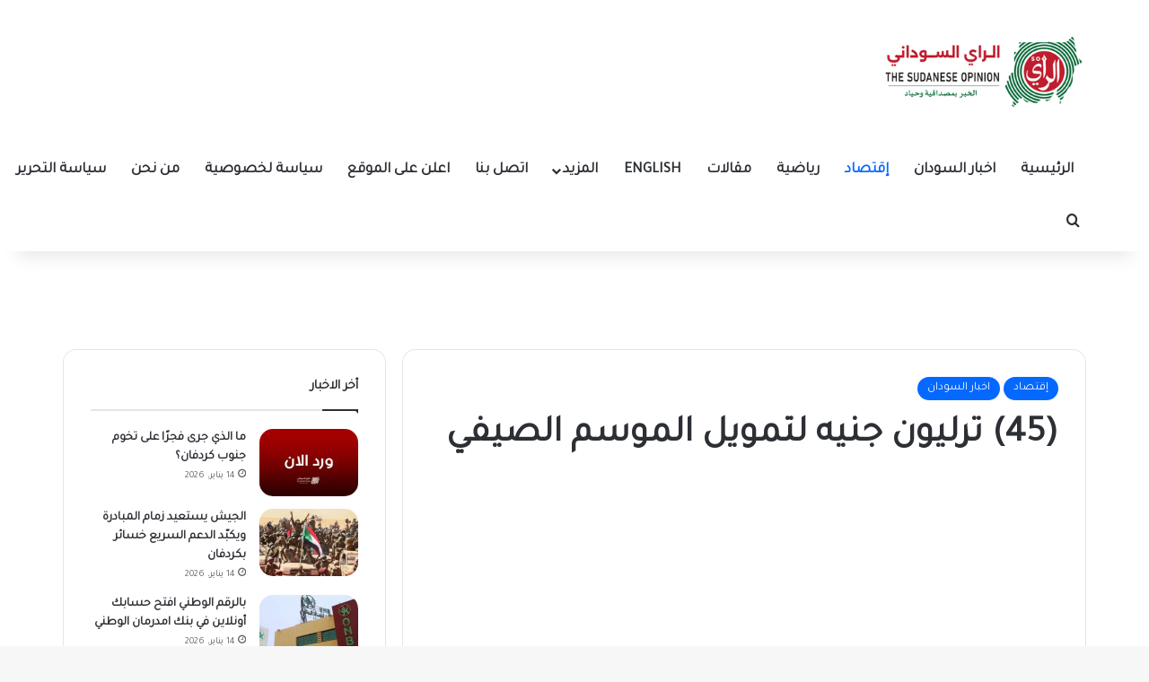

--- FILE ---
content_type: text/html; charset=UTF-8
request_url: https://sudaray.com/88462
body_size: 19148
content:
<!DOCTYPE html>
<html dir="rtl" lang="ar" class="" data-skin="light" prefix="og: https://ogp.me/ns#">
<head>
	<meta charset="UTF-8" />
	<link rel="profile" href="https://gmpg.org/xfn/11" />
		<style>img:is([sizes="auto" i], [sizes^="auto," i]) { contain-intrinsic-size: 3000px 1500px }</style>
	
<!-- تحسين مُحركات البحث بواسطة رانك ماث برو (Rank Math PRO)-  https://s.rankmath.com/home -->
<title>(45) ترليون جنيه لتمويل الموسم الصيفي</title>
<meta name="description" content="(45) ترليون جنيه لتمويل الموسم الصيفي الخرطوم ــ الصيحة صادقت وزارة المالية على مبلغ (٤٥) ترليون جنيه لتمويل الموسم الزراعي الصيفي للزراعة الالية والمطرية بالبلاد . وكشف نائب رئيس اللجنة المفوضة لمزارعي السودان غريق كمبال في تصريحات صحفية اليوم عن استلام البنك الزراعي السوداني  للمبلغ المخصص لعمليات التمويل، مشيرا للتوجيه المباشر من الحكومة الاتحادية لنقل المبالغ نقداً عبر متحركات القوات المسلحة للولايات مباشرة . وأكد كمبال أن مبلغ (٤٥) ترليون يمثل (٥٠%) من جملة التمويل للمرحلة الاولي في عمليات الزراعة، مشيرا لتوجيهات المدير العام للبنك الزراعي السوداني لكافة أفرع البنك بالولايات لضرورة البدء في الاجراءات الفنية والإدارية لتمويل المزارعين في بحر هذا الأسبوع مباشرة، مشيدا بجهود النائب الأول لمجلس السيادة في معالجة معضلة التمويل للموسم الزراعي الصيفي."/>
<meta name="robots" content="follow, index, max-snippet:-1, max-video-preview:-1, max-image-preview:large"/>
<link rel="canonical" href="https://sudaray.com/88462" />
<meta property="og:locale" content="ar_AR" />
<meta property="og:type" content="article" />
<meta property="og:title" content="(45) ترليون جنيه لتمويل الموسم الصيفي" />
<meta property="og:description" content="(45) ترليون جنيه لتمويل الموسم الصيفي الخرطوم ــ الصيحة صادقت وزارة المالية على مبلغ (٤٥) ترليون جنيه لتمويل الموسم الزراعي الصيفي للزراعة الالية والمطرية بالبلاد . وكشف نائب رئيس اللجنة المفوضة لمزارعي السودان غريق كمبال في تصريحات صحفية اليوم عن استلام البنك الزراعي السوداني  للمبلغ المخصص لعمليات التمويل، مشيرا للتوجيه المباشر من الحكومة الاتحادية لنقل المبالغ نقداً عبر متحركات القوات المسلحة للولايات مباشرة . وأكد كمبال أن مبلغ (٤٥) ترليون يمثل (٥٠%) من جملة التمويل للمرحلة الاولي في عمليات الزراعة، مشيرا لتوجيهات المدير العام للبنك الزراعي السوداني لكافة أفرع البنك بالولايات لضرورة البدء في الاجراءات الفنية والإدارية لتمويل المزارعين في بحر هذا الأسبوع مباشرة، مشيدا بجهود النائب الأول لمجلس السيادة في معالجة معضلة التمويل للموسم الزراعي الصيفي." />
<meta property="og:url" content="https://sudaray.com/88462" />
<meta property="og:site_name" content="الراي السوداني" />
<meta property="article:tag" content="اخبار السودان" />
<meta property="article:tag" content="اخبار السودان الاقتصادية" />
<meta property="article:tag" content="الاخبار المحلية" />
<meta property="article:section" content="إقتصاد" />
<meta property="og:image" content="https://sudaray.com/wp-content/uploads/2025/07/sudar-28.jpg" />
<meta property="og:image:secure_url" content="https://sudaray.com/wp-content/uploads/2025/07/sudar-28.jpg" />
<meta property="og:image:width" content="1200" />
<meta property="og:image:height" content="780" />
<meta property="og:image:alt" content="(45) ترليون جنيه لتمويل الموسم الصيفي" />
<meta property="og:image:type" content="image/jpeg" />
<meta property="article:published_time" content="2022-08-01T20:46:02+02:00" />
<meta name="twitter:card" content="summary_large_image" />
<meta name="twitter:title" content="(45) ترليون جنيه لتمويل الموسم الصيفي" />
<meta name="twitter:description" content="(45) ترليون جنيه لتمويل الموسم الصيفي الخرطوم ــ الصيحة صادقت وزارة المالية على مبلغ (٤٥) ترليون جنيه لتمويل الموسم الزراعي الصيفي للزراعة الالية والمطرية بالبلاد . وكشف نائب رئيس اللجنة المفوضة لمزارعي السودان غريق كمبال في تصريحات صحفية اليوم عن استلام البنك الزراعي السوداني  للمبلغ المخصص لعمليات التمويل، مشيرا للتوجيه المباشر من الحكومة الاتحادية لنقل المبالغ نقداً عبر متحركات القوات المسلحة للولايات مباشرة . وأكد كمبال أن مبلغ (٤٥) ترليون يمثل (٥٠%) من جملة التمويل للمرحلة الاولي في عمليات الزراعة، مشيرا لتوجيهات المدير العام للبنك الزراعي السوداني لكافة أفرع البنك بالولايات لضرورة البدء في الاجراءات الفنية والإدارية لتمويل المزارعين في بحر هذا الأسبوع مباشرة، مشيدا بجهود النائب الأول لمجلس السيادة في معالجة معضلة التمويل للموسم الزراعي الصيفي." />
<meta name="twitter:image" content="https://sudaray.com/wp-content/uploads/2025/07/sudar-28.jpg" />
<meta name="twitter:label1" content="كُتب بواسطة" />
<meta name="twitter:data1" content="أحمد عوض الله" />
<meta name="twitter:label2" content="مدة القراءة" />
<meta name="twitter:data2" content="أقل من دقيقة" />
<script type="application/ld+json" class="rank-math-schema-pro">{"@context":"https://schema.org","@graph":[{"@type":["NewsMediaOrganization","Organization"],"@id":"https://sudaray.com/#organization","name":"\u0627\u0644\u0631\u0627\u064a \u0627\u0644\u0633\u0648\u062f\u0627\u0646\u064a","url":"https://blanchedalmond-wolverine-958587.hostingersite.com","email":"contact@blanchedalmond-wolverine-958587.hostingersite.com","logo":{"@type":"ImageObject","@id":"https://sudaray.com/#logo","url":"http://sudaray.com/wp-content/uploads/2025/07/cropped-ed318d76-418b-461c-bcd4-7d1a24860aa2.png","contentUrl":"http://sudaray.com/wp-content/uploads/2025/07/cropped-ed318d76-418b-461c-bcd4-7d1a24860aa2.png","caption":"\u0627\u0644\u0631\u0627\u064a \u0627\u0644\u0633\u0648\u062f\u0627\u0646\u064a","inLanguage":"ar","width":"512","height":"512"},"contactPoint":[{"@type":"ContactPoint","telephone":"+17373439083","contactType":"technical support"}],"description":"\u0627\u0644\u0631\u0627\u064a \u0627\u0644\u0633\u0648\u062f\u0627\u0646\u064a \u0647\u0648 \u0645\u0648\u0642\u0639 \u0625\u062e\u0628\u0627\u0631\u064a \u0645\u062a\u0645\u064a\u0632 \u064a\u0642\u062f\u0645 \u062a\u063a\u0637\u064a\u0629 \u0634\u0627\u0645\u0644\u0629 \u0644\u0622\u062e\u0631 \u0627\u0644\u0623\u062e\u0628\u0627\u0631 \u0648\u0627\u0644\u062a\u0637\u0648\u0631\u0627\u062a \u0641\u064a \u0627\u0644\u0633\u0648\u062f\u0627\u0646. \u064a\u062a\u0645\u064a\u0632 \u0627\u0644\u0645\u0648\u0642\u0639 \u0628\u062a\u0631\u0643\u064a\u0632\u0647 \u0639\u0644\u0649 \u062a\u0642\u062f\u064a\u0645 \u0645\u062d\u062a\u0648\u0649 \u0645\u0648\u062b\u0648\u0642 \u0648\u062f\u0642\u064a\u0642 \u064a\u0639\u0643\u0633 \u0646\u0628\u0636 \u0627\u0644\u0634\u0627\u0631\u0639 \u0627\u0644\u0633\u0648\u062f\u0627\u0646\u064a\u060c \u0645\u0639 \u062a\u0633\u0644\u064a\u0637 \u0627\u0644\u0636\u0648\u0621 \u0639\u0644\u0649 \u0627\u0644\u0623\u062e\u0628\u0627\u0631 \u0627\u0644\u0633\u064a\u0627\u0633\u064a\u0629\u060c \u0627\u0644\u0627\u0642\u062a\u0635\u0627\u062f\u064a\u0629\u060c \u0627\u0644\u0627\u062c\u062a\u0645\u0627\u0639\u064a\u0629\u060c \u0648\u0627\u0644\u062b\u0642\u0627\u0641\u064a\u0629. \u0625\u0630\u0627 \u0643\u0646\u062a \u062a\u0628\u062d\u062b \u0639\u0646 \u0645\u0635\u062f\u0631 \u0645\u0648\u062b\u0648\u0642 \u0644\u0645\u062a\u0627\u0628\u0639\u0629 \"\u0623\u062e\u0628\u0627\u0631 \u0627\u0644\u0633\u0648\u062f\u0627\u0646\"\u060c \u0641\u0625\u0646 \"\u0627\u0644\u0631\u0627\u064a \u0627\u0644\u0633\u0648\u062f\u0627\u0646\u064a\" \u0647\u0648 \u062e\u064a\u0627\u0631\u0643 \u0627\u0644\u0623\u0645\u062b\u0644 \u0644\u0644\u062d\u0635\u0648\u0644 \u0639\u0644\u0649 \u0631\u0624\u064a\u0629 \u0634\u0627\u0645\u0644\u0629 \u0648\u0645\u062d\u062f\u062b\u0629 \u0644\u0643\u0644 \u0645\u0627 \u064a\u0647\u0645\u0643."},{"@type":"WebSite","@id":"https://sudaray.com/#website","url":"https://sudaray.com","name":"\u0627\u0644\u0631\u0627\u064a \u0627\u0644\u0633\u0648\u062f\u0627\u0646\u064a","alternateName":"Sudanese Opinion","publisher":{"@id":"https://sudaray.com/#organization"},"inLanguage":"ar"},{"@type":"BreadcrumbList","@id":"https://sudaray.com/88462#breadcrumb","itemListElement":[{"@type":"ListItem","position":"1","item":{"@id":"https://blanchedalmond-wolverine-958587.hostingersite.com","name":"\u0627\u0644\u0631\u0626\u064a\u0633\u064a\u0629"}},{"@type":"ListItem","position":"2","item":{"@id":"https://sudaray.com/%d8%a7%d8%ae%d8%a8%d8%a7%d8%b1-%d8%a7%d9%84%d8%b3%d9%88%d8%af%d8%a7%d9%86-%d8%a7%d9%84%d8%a2%d9%86-%d9%85%d8%a8%d8%a7%d8%b4%d8%b1","name":"\u0625\u0642\u062a\u0635\u0627\u062f"}},{"@type":"ListItem","position":"3","item":{"@id":"https://sudaray.com/88462","name":"(45) \u062a\u0631\u0644\u064a\u0648\u0646 \u062c\u0646\u064a\u0647 \u0644\u062a\u0645\u0648\u064a\u0644 \u0627\u0644\u0645\u0648\u0633\u0645 \u0627\u0644\u0635\u064a\u0641\u064a"}}]},{"@type":"WebPage","@id":"https://sudaray.com/88462#webpage","url":"https://sudaray.com/88462","name":"(45) \u062a\u0631\u0644\u064a\u0648\u0646 \u062c\u0646\u064a\u0647 \u0644\u062a\u0645\u0648\u064a\u0644 \u0627\u0644\u0645\u0648\u0633\u0645 \u0627\u0644\u0635\u064a\u0641\u064a","datePublished":"2022-08-01T20:46:02+02:00","dateModified":"2022-08-01T20:46:02+02:00","isPartOf":{"@id":"https://sudaray.com/#website"},"inLanguage":"ar","breadcrumb":{"@id":"https://sudaray.com/88462#breadcrumb"}},{"@type":"Person","@id":"https://sudaray.com/author/admin99","name":"\u0623\u062d\u0645\u062f \u0639\u0648\u0636 \u0627\u0644\u0644\u0647","url":"https://sudaray.com/author/admin99","image":{"@type":"ImageObject","@id":"https://secure.gravatar.com/avatar/02b363f804c738d5d213007832c195951c63e7ec40e8ab5f4af0c1c688d3a9d1?s=96&amp;d=mm&amp;r=g","url":"https://secure.gravatar.com/avatar/02b363f804c738d5d213007832c195951c63e7ec40e8ab5f4af0c1c688d3a9d1?s=96&amp;d=mm&amp;r=g","caption":"\u0623\u062d\u0645\u062f \u0639\u0648\u0636 \u0627\u0644\u0644\u0647","inLanguage":"ar"},"worksFor":{"@id":"https://sudaray.com/#organization"}},{"@type":"NewsArticle","headline":"(45) \u062a\u0631\u0644\u064a\u0648\u0646 \u062c\u0646\u064a\u0647 \u0644\u062a\u0645\u0648\u064a\u0644 \u0627\u0644\u0645\u0648\u0633\u0645 \u0627\u0644\u0635\u064a\u0641\u064a","datePublished":"2022-08-01T20:46:02+02:00","dateModified":"2022-08-01T20:46:02+02:00","articleSection":"\u0625\u0642\u062a\u0635\u0627\u062f, \u0627\u062e\u0628\u0627\u0631 \u0627\u0644\u0633\u0648\u062f\u0627\u0646","author":{"@id":"https://sudaray.com/author/admin99","name":"\u0623\u062d\u0645\u062f \u0639\u0648\u0636 \u0627\u0644\u0644\u0647"},"publisher":{"@id":"https://sudaray.com/#organization"},"description":"(45) \u062a\u0631\u0644\u064a\u0648\u0646 \u062c\u0646\u064a\u0647 \u0644\u062a\u0645\u0648\u064a\u0644 \u0627\u0644\u0645\u0648\u0633\u0645 \u0627\u0644\u0635\u064a\u0641\u064a \u0627\u0644\u062e\u0631\u0637\u0648\u0645 \u0640\u0640 \u0627\u0644\u0635\u064a\u062d\u0629 \u0635\u0627\u062f\u0642\u062a \u0648\u0632\u0627\u0631\u0629 \u0627\u0644\u0645\u0627\u0644\u064a\u0629 \u0639\u0644\u0649 \u0645\u0628\u0644\u063a (\u0664\u0665) \u062a\u0631\u0644\u064a\u0648\u0646 \u062c\u0646\u064a\u0647 \u0644\u062a\u0645\u0648\u064a\u0644 \u0627\u0644\u0645\u0648\u0633\u0645 \u0627\u0644\u0632\u0631\u0627\u0639\u064a \u0627\u0644\u0635\u064a\u0641\u064a \u0644\u0644\u0632\u0631\u0627\u0639\u0629 \u0627\u0644\u0627\u0644\u064a\u0629 \u0648\u0627\u0644\u0645\u0637\u0631\u064a\u0629 \u0628\u0627\u0644\u0628\u0644\u0627\u062f . \u0648\u0643\u0634\u0641 \u0646\u0627\u0626\u0628 \u0631\u0626\u064a\u0633 \u0627\u0644\u0644\u062c\u0646\u0629 \u0627\u0644\u0645\u0641\u0648\u0636\u0629 \u0644\u0645\u0632\u0627\u0631\u0639\u064a \u0627\u0644\u0633\u0648\u062f\u0627\u0646 \u063a\u0631\u064a\u0642 \u0643\u0645\u0628\u0627\u0644 \u0641\u064a \u062a\u0635\u0631\u064a\u062d\u0627\u062a \u0635\u062d\u0641\u064a\u0629 \u0627\u0644\u064a\u0648\u0645 \u0639\u0646 \u0627\u0633\u062a\u0644\u0627\u0645 \u0627\u0644\u0628\u0646\u0643 \u0627\u0644\u0632\u0631\u0627\u0639\u064a \u0627\u0644\u0633\u0648\u062f\u0627\u0646\u064a\u00a0 \u0644\u0644\u0645\u0628\u0644\u063a \u0627\u0644\u0645\u062e\u0635\u0635 \u0644\u0639\u0645\u0644\u064a\u0627\u062a \u0627\u0644\u062a\u0645\u0648\u064a\u0644\u060c \u0645\u0634\u064a\u0631\u0627 \u0644\u0644\u062a\u0648\u062c\u064a\u0647 \u0627\u0644\u0645\u0628\u0627\u0634\u0631 \u0645\u0646 \u0627\u0644\u062d\u0643\u0648\u0645\u0629 \u0627\u0644\u0627\u062a\u062d\u0627\u062f\u064a\u0629 \u0644\u0646\u0642\u0644 \u0627\u0644\u0645\u0628\u0627\u0644\u063a \u0646\u0642\u062f\u0627\u064b \u0639\u0628\u0631 \u0645\u062a\u062d\u0631\u0643\u0627\u062a \u0627\u0644\u0642\u0648\u0627\u062a \u0627\u0644\u0645\u0633\u0644\u062d\u0629 \u0644\u0644\u0648\u0644\u0627\u064a\u0627\u062a \u0645\u0628\u0627\u0634\u0631\u0629 . \u0648\u0623\u0643\u062f \u0643\u0645\u0628\u0627\u0644 \u0623\u0646 \u0645\u0628\u0644\u063a (\u0664\u0665) \u062a\u0631\u0644\u064a\u0648\u0646 \u064a\u0645\u062b\u0644 (\u0665\u0660%) \u0645\u0646 \u062c\u0645\u0644\u0629 \u0627\u0644\u062a\u0645\u0648\u064a\u0644 \u0644\u0644\u0645\u0631\u062d\u0644\u0629 \u0627\u0644\u0627\u0648\u0644\u064a \u0641\u064a \u0639\u0645\u0644\u064a\u0627\u062a \u0627\u0644\u0632\u0631\u0627\u0639\u0629\u060c \u0645\u0634\u064a\u0631\u0627 \u0644\u062a\u0648\u062c\u064a\u0647\u0627\u062a \u0627\u0644\u0645\u062f\u064a\u0631 \u0627\u0644\u0639\u0627\u0645 \u0644\u0644\u0628\u0646\u0643 \u0627\u0644\u0632\u0631\u0627\u0639\u064a \u0627\u0644\u0633\u0648\u062f\u0627\u0646\u064a \u0644\u0643\u0627\u0641\u0629 \u0623\u0641\u0631\u0639 \u0627\u0644\u0628\u0646\u0643 \u0628\u0627\u0644\u0648\u0644\u0627\u064a\u0627\u062a \u0644\u0636\u0631\u0648\u0631\u0629 \u0627\u0644\u0628\u062f\u0621 \u0641\u064a \u0627\u0644\u0627\u062c\u0631\u0627\u0621\u0627\u062a \u0627\u0644\u0641\u0646\u064a\u0629 \u0648\u0627\u0644\u0625\u062f\u0627\u0631\u064a\u0629 \u0644\u062a\u0645\u0648\u064a\u0644 \u0627\u0644\u0645\u0632\u0627\u0631\u0639\u064a\u0646 \u0641\u064a \u0628\u062d\u0631 \u0647\u0630\u0627 \u0627\u0644\u0623\u0633\u0628\u0648\u0639 \u0645\u0628\u0627\u0634\u0631\u0629\u060c \u0645\u0634\u064a\u062f\u0627 \u0628\u062c\u0647\u0648\u062f \u0627\u0644\u0646\u0627\u0626\u0628 \u0627\u0644\u0623\u0648\u0644 \u0644\u0645\u062c\u0644\u0633 \u0627\u0644\u0633\u064a\u0627\u062f\u0629 \u0641\u064a \u0645\u0639\u0627\u0644\u062c\u0629 \u0645\u0639\u0636\u0644\u0629 \u0627\u0644\u062a\u0645\u0648\u064a\u0644 \u0644\u0644\u0645\u0648\u0633\u0645 \u0627\u0644\u0632\u0631\u0627\u0639\u064a \u0627\u0644\u0635\u064a\u0641\u064a.","name":"(45) \u062a\u0631\u0644\u064a\u0648\u0646 \u062c\u0646\u064a\u0647 \u0644\u062a\u0645\u0648\u064a\u0644 \u0627\u0644\u0645\u0648\u0633\u0645 \u0627\u0644\u0635\u064a\u0641\u064a","@id":"https://sudaray.com/88462#richSnippet","isPartOf":{"@id":"https://sudaray.com/88462#webpage"},"inLanguage":"ar","mainEntityOfPage":{"@id":"https://sudaray.com/88462#webpage"}}]}</script>
<!-- /إضافة تحسين محركات البحث لووردبريس Rank Math -->

<link rel='dns-prefetch' href='//stats.wp.com' />
<link rel="alternate" type="application/rss+xml" title="الراي السوداني &laquo; الخلاصة" href="https://sudaray.com/feed" />
<link rel="alternate" type="application/rss+xml" title="الراي السوداني &laquo; خلاصة التعليقات" href="https://sudaray.com/comments/feed" />
<link rel="alternate" type="application/rss+xml" title="الراي السوداني &laquo; (45) ترليون جنيه لتمويل الموسم الصيفي خلاصة التعليقات" href="https://sudaray.com/88462/feed" />

		<style type="text/css">
			:root{				
			--tie-preset-gradient-1: linear-gradient(135deg, rgba(6, 147, 227, 1) 0%, rgb(155, 81, 224) 100%);
			--tie-preset-gradient-2: linear-gradient(135deg, rgb(122, 220, 180) 0%, rgb(0, 208, 130) 100%);
			--tie-preset-gradient-3: linear-gradient(135deg, rgba(252, 185, 0, 1) 0%, rgba(255, 105, 0, 1) 100%);
			--tie-preset-gradient-4: linear-gradient(135deg, rgba(255, 105, 0, 1) 0%, rgb(207, 46, 46) 100%);
			--tie-preset-gradient-5: linear-gradient(135deg, rgb(238, 238, 238) 0%, rgb(169, 184, 195) 100%);
			--tie-preset-gradient-6: linear-gradient(135deg, rgb(74, 234, 220) 0%, rgb(151, 120, 209) 20%, rgb(207, 42, 186) 40%, rgb(238, 44, 130) 60%, rgb(251, 105, 98) 80%, rgb(254, 248, 76) 100%);
			--tie-preset-gradient-7: linear-gradient(135deg, rgb(255, 206, 236) 0%, rgb(152, 150, 240) 100%);
			--tie-preset-gradient-8: linear-gradient(135deg, rgb(254, 205, 165) 0%, rgb(254, 45, 45) 50%, rgb(107, 0, 62) 100%);
			--tie-preset-gradient-9: linear-gradient(135deg, rgb(255, 203, 112) 0%, rgb(199, 81, 192) 50%, rgb(65, 88, 208) 100%);
			--tie-preset-gradient-10: linear-gradient(135deg, rgb(255, 245, 203) 0%, rgb(182, 227, 212) 50%, rgb(51, 167, 181) 100%);
			--tie-preset-gradient-11: linear-gradient(135deg, rgb(202, 248, 128) 0%, rgb(113, 206, 126) 100%);
			--tie-preset-gradient-12: linear-gradient(135deg, rgb(2, 3, 129) 0%, rgb(40, 116, 252) 100%);
			--tie-preset-gradient-13: linear-gradient(135deg, #4D34FA, #ad34fa);
			--tie-preset-gradient-14: linear-gradient(135deg, #0057FF, #31B5FF);
			--tie-preset-gradient-15: linear-gradient(135deg, #FF007A, #FF81BD);
			--tie-preset-gradient-16: linear-gradient(135deg, #14111E, #4B4462);
			--tie-preset-gradient-17: linear-gradient(135deg, #F32758, #FFC581);

			
					--main-nav-background: #FFFFFF;
					--main-nav-secondry-background: rgba(0,0,0,0.03);
					--main-nav-primary-color: #0088ff;
					--main-nav-contrast-primary-color: #FFFFFF;
					--main-nav-text-color: #2c2f34;
					--main-nav-secondry-text-color: rgba(0,0,0,0.5);
					--main-nav-main-border-color: rgba(0,0,0,0.1);
					--main-nav-secondry-border-color: rgba(0,0,0,0.08);
				--tie-buttons-radius: 8px;--tie-buttons-color: #00cc55;--tie-buttons-text: #ffffff;--tie-buttons-hover-color: #009a23;--tie-buttons-hover-text: #FFFFFF;
			}
		</style>
	<meta name="viewport" content="width=device-width, initial-scale=1.0" /><script type="text/javascript">
/* <![CDATA[ */
window._wpemojiSettings = {"baseUrl":"https:\/\/s.w.org\/images\/core\/emoji\/16.0.1\/72x72\/","ext":".png","svgUrl":"https:\/\/s.w.org\/images\/core\/emoji\/16.0.1\/svg\/","svgExt":".svg","source":{"concatemoji":"https:\/\/sudaray.com\/wp-includes\/js\/wp-emoji-release.min.js?ver=0288f4144f9b559761f107d9694eddeb"}};
/*! This file is auto-generated */
!function(s,n){var o,i,e;function c(e){try{var t={supportTests:e,timestamp:(new Date).valueOf()};sessionStorage.setItem(o,JSON.stringify(t))}catch(e){}}function p(e,t,n){e.clearRect(0,0,e.canvas.width,e.canvas.height),e.fillText(t,0,0);var t=new Uint32Array(e.getImageData(0,0,e.canvas.width,e.canvas.height).data),a=(e.clearRect(0,0,e.canvas.width,e.canvas.height),e.fillText(n,0,0),new Uint32Array(e.getImageData(0,0,e.canvas.width,e.canvas.height).data));return t.every(function(e,t){return e===a[t]})}function u(e,t){e.clearRect(0,0,e.canvas.width,e.canvas.height),e.fillText(t,0,0);for(var n=e.getImageData(16,16,1,1),a=0;a<n.data.length;a++)if(0!==n.data[a])return!1;return!0}function f(e,t,n,a){switch(t){case"flag":return n(e,"\ud83c\udff3\ufe0f\u200d\u26a7\ufe0f","\ud83c\udff3\ufe0f\u200b\u26a7\ufe0f")?!1:!n(e,"\ud83c\udde8\ud83c\uddf6","\ud83c\udde8\u200b\ud83c\uddf6")&&!n(e,"\ud83c\udff4\udb40\udc67\udb40\udc62\udb40\udc65\udb40\udc6e\udb40\udc67\udb40\udc7f","\ud83c\udff4\u200b\udb40\udc67\u200b\udb40\udc62\u200b\udb40\udc65\u200b\udb40\udc6e\u200b\udb40\udc67\u200b\udb40\udc7f");case"emoji":return!a(e,"\ud83e\udedf")}return!1}function g(e,t,n,a){var r="undefined"!=typeof WorkerGlobalScope&&self instanceof WorkerGlobalScope?new OffscreenCanvas(300,150):s.createElement("canvas"),o=r.getContext("2d",{willReadFrequently:!0}),i=(o.textBaseline="top",o.font="600 32px Arial",{});return e.forEach(function(e){i[e]=t(o,e,n,a)}),i}function t(e){var t=s.createElement("script");t.src=e,t.defer=!0,s.head.appendChild(t)}"undefined"!=typeof Promise&&(o="wpEmojiSettingsSupports",i=["flag","emoji"],n.supports={everything:!0,everythingExceptFlag:!0},e=new Promise(function(e){s.addEventListener("DOMContentLoaded",e,{once:!0})}),new Promise(function(t){var n=function(){try{var e=JSON.parse(sessionStorage.getItem(o));if("object"==typeof e&&"number"==typeof e.timestamp&&(new Date).valueOf()<e.timestamp+604800&&"object"==typeof e.supportTests)return e.supportTests}catch(e){}return null}();if(!n){if("undefined"!=typeof Worker&&"undefined"!=typeof OffscreenCanvas&&"undefined"!=typeof URL&&URL.createObjectURL&&"undefined"!=typeof Blob)try{var e="postMessage("+g.toString()+"("+[JSON.stringify(i),f.toString(),p.toString(),u.toString()].join(",")+"));",a=new Blob([e],{type:"text/javascript"}),r=new Worker(URL.createObjectURL(a),{name:"wpTestEmojiSupports"});return void(r.onmessage=function(e){c(n=e.data),r.terminate(),t(n)})}catch(e){}c(n=g(i,f,p,u))}t(n)}).then(function(e){for(var t in e)n.supports[t]=e[t],n.supports.everything=n.supports.everything&&n.supports[t],"flag"!==t&&(n.supports.everythingExceptFlag=n.supports.everythingExceptFlag&&n.supports[t]);n.supports.everythingExceptFlag=n.supports.everythingExceptFlag&&!n.supports.flag,n.DOMReady=!1,n.readyCallback=function(){n.DOMReady=!0}}).then(function(){return e}).then(function(){var e;n.supports.everything||(n.readyCallback(),(e=n.source||{}).concatemoji?t(e.concatemoji):e.wpemoji&&e.twemoji&&(t(e.twemoji),t(e.wpemoji)))}))}((window,document),window._wpemojiSettings);
/* ]]> */
</script>

<style id='wp-emoji-styles-inline-css' type='text/css'>

	img.wp-smiley, img.emoji {
		display: inline !important;
		border: none !important;
		box-shadow: none !important;
		height: 1em !important;
		width: 1em !important;
		margin: 0 0.07em !important;
		vertical-align: -0.1em !important;
		background: none !important;
		padding: 0 !important;
	}
</style>
<link rel='stylesheet' id='wp-block-library-rtl-css' href='https://sudaray.com/wp-includes/css/dist/block-library/style-rtl.min.css?ver=0288f4144f9b559761f107d9694eddeb' type='text/css' media='all' />
<style id='wp-block-library-theme-inline-css' type='text/css'>
.wp-block-audio :where(figcaption){color:#555;font-size:13px;text-align:center}.is-dark-theme .wp-block-audio :where(figcaption){color:#ffffffa6}.wp-block-audio{margin:0 0 1em}.wp-block-code{border:1px solid #ccc;border-radius:4px;font-family:Menlo,Consolas,monaco,monospace;padding:.8em 1em}.wp-block-embed :where(figcaption){color:#555;font-size:13px;text-align:center}.is-dark-theme .wp-block-embed :where(figcaption){color:#ffffffa6}.wp-block-embed{margin:0 0 1em}.blocks-gallery-caption{color:#555;font-size:13px;text-align:center}.is-dark-theme .blocks-gallery-caption{color:#ffffffa6}:root :where(.wp-block-image figcaption){color:#555;font-size:13px;text-align:center}.is-dark-theme :root :where(.wp-block-image figcaption){color:#ffffffa6}.wp-block-image{margin:0 0 1em}.wp-block-pullquote{border-bottom:4px solid;border-top:4px solid;color:currentColor;margin-bottom:1.75em}.wp-block-pullquote cite,.wp-block-pullquote footer,.wp-block-pullquote__citation{color:currentColor;font-size:.8125em;font-style:normal;text-transform:uppercase}.wp-block-quote{border-left:.25em solid;margin:0 0 1.75em;padding-left:1em}.wp-block-quote cite,.wp-block-quote footer{color:currentColor;font-size:.8125em;font-style:normal;position:relative}.wp-block-quote:where(.has-text-align-right){border-left:none;border-right:.25em solid;padding-left:0;padding-right:1em}.wp-block-quote:where(.has-text-align-center){border:none;padding-left:0}.wp-block-quote.is-large,.wp-block-quote.is-style-large,.wp-block-quote:where(.is-style-plain){border:none}.wp-block-search .wp-block-search__label{font-weight:700}.wp-block-search__button{border:1px solid #ccc;padding:.375em .625em}:where(.wp-block-group.has-background){padding:1.25em 2.375em}.wp-block-separator.has-css-opacity{opacity:.4}.wp-block-separator{border:none;border-bottom:2px solid;margin-left:auto;margin-right:auto}.wp-block-separator.has-alpha-channel-opacity{opacity:1}.wp-block-separator:not(.is-style-wide):not(.is-style-dots){width:100px}.wp-block-separator.has-background:not(.is-style-dots){border-bottom:none;height:1px}.wp-block-separator.has-background:not(.is-style-wide):not(.is-style-dots){height:2px}.wp-block-table{margin:0 0 1em}.wp-block-table td,.wp-block-table th{word-break:normal}.wp-block-table :where(figcaption){color:#555;font-size:13px;text-align:center}.is-dark-theme .wp-block-table :where(figcaption){color:#ffffffa6}.wp-block-video :where(figcaption){color:#555;font-size:13px;text-align:center}.is-dark-theme .wp-block-video :where(figcaption){color:#ffffffa6}.wp-block-video{margin:0 0 1em}:root :where(.wp-block-template-part.has-background){margin-bottom:0;margin-top:0;padding:1.25em 2.375em}
</style>
<style id='classic-theme-styles-inline-css' type='text/css'>
/*! This file is auto-generated */
.wp-block-button__link{color:#fff;background-color:#32373c;border-radius:9999px;box-shadow:none;text-decoration:none;padding:calc(.667em + 2px) calc(1.333em + 2px);font-size:1.125em}.wp-block-file__button{background:#32373c;color:#fff;text-decoration:none}
</style>
<link rel='stylesheet' id='mediaelement-css' href='https://sudaray.com/wp-includes/js/mediaelement/mediaelementplayer-legacy.min.css?ver=4.2.17' type='text/css' media='all' />
<link rel='stylesheet' id='wp-mediaelement-css' href='https://sudaray.com/wp-includes/js/mediaelement/wp-mediaelement.min.css?ver=0288f4144f9b559761f107d9694eddeb' type='text/css' media='all' />
<style id='jetpack-sharing-buttons-style-inline-css' type='text/css'>
.jetpack-sharing-buttons__services-list{display:flex;flex-direction:row;flex-wrap:wrap;gap:0;list-style-type:none;margin:5px;padding:0}.jetpack-sharing-buttons__services-list.has-small-icon-size{font-size:12px}.jetpack-sharing-buttons__services-list.has-normal-icon-size{font-size:16px}.jetpack-sharing-buttons__services-list.has-large-icon-size{font-size:24px}.jetpack-sharing-buttons__services-list.has-huge-icon-size{font-size:36px}@media print{.jetpack-sharing-buttons__services-list{display:none!important}}.editor-styles-wrapper .wp-block-jetpack-sharing-buttons{gap:0;padding-inline-start:0}ul.jetpack-sharing-buttons__services-list.has-background{padding:1.25em 2.375em}
</style>
<style id='global-styles-inline-css' type='text/css'>
:root{--wp--preset--aspect-ratio--square: 1;--wp--preset--aspect-ratio--4-3: 4/3;--wp--preset--aspect-ratio--3-4: 3/4;--wp--preset--aspect-ratio--3-2: 3/2;--wp--preset--aspect-ratio--2-3: 2/3;--wp--preset--aspect-ratio--16-9: 16/9;--wp--preset--aspect-ratio--9-16: 9/16;--wp--preset--color--black: #000000;--wp--preset--color--cyan-bluish-gray: #abb8c3;--wp--preset--color--white: #ffffff;--wp--preset--color--pale-pink: #f78da7;--wp--preset--color--vivid-red: #cf2e2e;--wp--preset--color--luminous-vivid-orange: #ff6900;--wp--preset--color--luminous-vivid-amber: #fcb900;--wp--preset--color--light-green-cyan: #7bdcb5;--wp--preset--color--vivid-green-cyan: #00d084;--wp--preset--color--pale-cyan-blue: #8ed1fc;--wp--preset--color--vivid-cyan-blue: #0693e3;--wp--preset--color--vivid-purple: #9b51e0;--wp--preset--color--global-color: #0088ff;--wp--preset--gradient--vivid-cyan-blue-to-vivid-purple: linear-gradient(135deg,rgba(6,147,227,1) 0%,rgb(155,81,224) 100%);--wp--preset--gradient--light-green-cyan-to-vivid-green-cyan: linear-gradient(135deg,rgb(122,220,180) 0%,rgb(0,208,130) 100%);--wp--preset--gradient--luminous-vivid-amber-to-luminous-vivid-orange: linear-gradient(135deg,rgba(252,185,0,1) 0%,rgba(255,105,0,1) 100%);--wp--preset--gradient--luminous-vivid-orange-to-vivid-red: linear-gradient(135deg,rgba(255,105,0,1) 0%,rgb(207,46,46) 100%);--wp--preset--gradient--very-light-gray-to-cyan-bluish-gray: linear-gradient(135deg,rgb(238,238,238) 0%,rgb(169,184,195) 100%);--wp--preset--gradient--cool-to-warm-spectrum: linear-gradient(135deg,rgb(74,234,220) 0%,rgb(151,120,209) 20%,rgb(207,42,186) 40%,rgb(238,44,130) 60%,rgb(251,105,98) 80%,rgb(254,248,76) 100%);--wp--preset--gradient--blush-light-purple: linear-gradient(135deg,rgb(255,206,236) 0%,rgb(152,150,240) 100%);--wp--preset--gradient--blush-bordeaux: linear-gradient(135deg,rgb(254,205,165) 0%,rgb(254,45,45) 50%,rgb(107,0,62) 100%);--wp--preset--gradient--luminous-dusk: linear-gradient(135deg,rgb(255,203,112) 0%,rgb(199,81,192) 50%,rgb(65,88,208) 100%);--wp--preset--gradient--pale-ocean: linear-gradient(135deg,rgb(255,245,203) 0%,rgb(182,227,212) 50%,rgb(51,167,181) 100%);--wp--preset--gradient--electric-grass: linear-gradient(135deg,rgb(202,248,128) 0%,rgb(113,206,126) 100%);--wp--preset--gradient--midnight: linear-gradient(135deg,rgb(2,3,129) 0%,rgb(40,116,252) 100%);--wp--preset--font-size--small: 13px;--wp--preset--font-size--medium: 20px;--wp--preset--font-size--large: 36px;--wp--preset--font-size--x-large: 42px;--wp--preset--spacing--20: 0.44rem;--wp--preset--spacing--30: 0.67rem;--wp--preset--spacing--40: 1rem;--wp--preset--spacing--50: 1.5rem;--wp--preset--spacing--60: 2.25rem;--wp--preset--spacing--70: 3.38rem;--wp--preset--spacing--80: 5.06rem;--wp--preset--shadow--natural: 6px 6px 9px rgba(0, 0, 0, 0.2);--wp--preset--shadow--deep: 12px 12px 50px rgba(0, 0, 0, 0.4);--wp--preset--shadow--sharp: 6px 6px 0px rgba(0, 0, 0, 0.2);--wp--preset--shadow--outlined: 6px 6px 0px -3px rgba(255, 255, 255, 1), 6px 6px rgba(0, 0, 0, 1);--wp--preset--shadow--crisp: 6px 6px 0px rgba(0, 0, 0, 1);}:where(.is-layout-flex){gap: 0.5em;}:where(.is-layout-grid){gap: 0.5em;}body .is-layout-flex{display: flex;}.is-layout-flex{flex-wrap: wrap;align-items: center;}.is-layout-flex > :is(*, div){margin: 0;}body .is-layout-grid{display: grid;}.is-layout-grid > :is(*, div){margin: 0;}:where(.wp-block-columns.is-layout-flex){gap: 2em;}:where(.wp-block-columns.is-layout-grid){gap: 2em;}:where(.wp-block-post-template.is-layout-flex){gap: 1.25em;}:where(.wp-block-post-template.is-layout-grid){gap: 1.25em;}.has-black-color{color: var(--wp--preset--color--black) !important;}.has-cyan-bluish-gray-color{color: var(--wp--preset--color--cyan-bluish-gray) !important;}.has-white-color{color: var(--wp--preset--color--white) !important;}.has-pale-pink-color{color: var(--wp--preset--color--pale-pink) !important;}.has-vivid-red-color{color: var(--wp--preset--color--vivid-red) !important;}.has-luminous-vivid-orange-color{color: var(--wp--preset--color--luminous-vivid-orange) !important;}.has-luminous-vivid-amber-color{color: var(--wp--preset--color--luminous-vivid-amber) !important;}.has-light-green-cyan-color{color: var(--wp--preset--color--light-green-cyan) !important;}.has-vivid-green-cyan-color{color: var(--wp--preset--color--vivid-green-cyan) !important;}.has-pale-cyan-blue-color{color: var(--wp--preset--color--pale-cyan-blue) !important;}.has-vivid-cyan-blue-color{color: var(--wp--preset--color--vivid-cyan-blue) !important;}.has-vivid-purple-color{color: var(--wp--preset--color--vivid-purple) !important;}.has-black-background-color{background-color: var(--wp--preset--color--black) !important;}.has-cyan-bluish-gray-background-color{background-color: var(--wp--preset--color--cyan-bluish-gray) !important;}.has-white-background-color{background-color: var(--wp--preset--color--white) !important;}.has-pale-pink-background-color{background-color: var(--wp--preset--color--pale-pink) !important;}.has-vivid-red-background-color{background-color: var(--wp--preset--color--vivid-red) !important;}.has-luminous-vivid-orange-background-color{background-color: var(--wp--preset--color--luminous-vivid-orange) !important;}.has-luminous-vivid-amber-background-color{background-color: var(--wp--preset--color--luminous-vivid-amber) !important;}.has-light-green-cyan-background-color{background-color: var(--wp--preset--color--light-green-cyan) !important;}.has-vivid-green-cyan-background-color{background-color: var(--wp--preset--color--vivid-green-cyan) !important;}.has-pale-cyan-blue-background-color{background-color: var(--wp--preset--color--pale-cyan-blue) !important;}.has-vivid-cyan-blue-background-color{background-color: var(--wp--preset--color--vivid-cyan-blue) !important;}.has-vivid-purple-background-color{background-color: var(--wp--preset--color--vivid-purple) !important;}.has-black-border-color{border-color: var(--wp--preset--color--black) !important;}.has-cyan-bluish-gray-border-color{border-color: var(--wp--preset--color--cyan-bluish-gray) !important;}.has-white-border-color{border-color: var(--wp--preset--color--white) !important;}.has-pale-pink-border-color{border-color: var(--wp--preset--color--pale-pink) !important;}.has-vivid-red-border-color{border-color: var(--wp--preset--color--vivid-red) !important;}.has-luminous-vivid-orange-border-color{border-color: var(--wp--preset--color--luminous-vivid-orange) !important;}.has-luminous-vivid-amber-border-color{border-color: var(--wp--preset--color--luminous-vivid-amber) !important;}.has-light-green-cyan-border-color{border-color: var(--wp--preset--color--light-green-cyan) !important;}.has-vivid-green-cyan-border-color{border-color: var(--wp--preset--color--vivid-green-cyan) !important;}.has-pale-cyan-blue-border-color{border-color: var(--wp--preset--color--pale-cyan-blue) !important;}.has-vivid-cyan-blue-border-color{border-color: var(--wp--preset--color--vivid-cyan-blue) !important;}.has-vivid-purple-border-color{border-color: var(--wp--preset--color--vivid-purple) !important;}.has-vivid-cyan-blue-to-vivid-purple-gradient-background{background: var(--wp--preset--gradient--vivid-cyan-blue-to-vivid-purple) !important;}.has-light-green-cyan-to-vivid-green-cyan-gradient-background{background: var(--wp--preset--gradient--light-green-cyan-to-vivid-green-cyan) !important;}.has-luminous-vivid-amber-to-luminous-vivid-orange-gradient-background{background: var(--wp--preset--gradient--luminous-vivid-amber-to-luminous-vivid-orange) !important;}.has-luminous-vivid-orange-to-vivid-red-gradient-background{background: var(--wp--preset--gradient--luminous-vivid-orange-to-vivid-red) !important;}.has-very-light-gray-to-cyan-bluish-gray-gradient-background{background: var(--wp--preset--gradient--very-light-gray-to-cyan-bluish-gray) !important;}.has-cool-to-warm-spectrum-gradient-background{background: var(--wp--preset--gradient--cool-to-warm-spectrum) !important;}.has-blush-light-purple-gradient-background{background: var(--wp--preset--gradient--blush-light-purple) !important;}.has-blush-bordeaux-gradient-background{background: var(--wp--preset--gradient--blush-bordeaux) !important;}.has-luminous-dusk-gradient-background{background: var(--wp--preset--gradient--luminous-dusk) !important;}.has-pale-ocean-gradient-background{background: var(--wp--preset--gradient--pale-ocean) !important;}.has-electric-grass-gradient-background{background: var(--wp--preset--gradient--electric-grass) !important;}.has-midnight-gradient-background{background: var(--wp--preset--gradient--midnight) !important;}.has-small-font-size{font-size: var(--wp--preset--font-size--small) !important;}.has-medium-font-size{font-size: var(--wp--preset--font-size--medium) !important;}.has-large-font-size{font-size: var(--wp--preset--font-size--large) !important;}.has-x-large-font-size{font-size: var(--wp--preset--font-size--x-large) !important;}
:where(.wp-block-post-template.is-layout-flex){gap: 1.25em;}:where(.wp-block-post-template.is-layout-grid){gap: 1.25em;}
:where(.wp-block-columns.is-layout-flex){gap: 2em;}:where(.wp-block-columns.is-layout-grid){gap: 2em;}
:root :where(.wp-block-pullquote){font-size: 1.5em;line-height: 1.6;}
</style>
<link rel='stylesheet' id='tie-css-base-css' href='https://sudaray.com/wp-content/themes/jannah/assets/css/base.min.css?ver=7.6.3' type='text/css' media='all' />
<link rel='stylesheet' id='tie-css-styles-css' href='https://sudaray.com/wp-content/themes/jannah/assets/css/style.min.css?ver=7.6.3' type='text/css' media='all' />
<link rel='stylesheet' id='tie-css-widgets-css' href='https://sudaray.com/wp-content/themes/jannah/assets/css/widgets.min.css?ver=7.6.3' type='text/css' media='all' />
<link rel='stylesheet' id='tie-css-helpers-css' href='https://sudaray.com/wp-content/themes/jannah/assets/css/helpers.min.css?ver=7.6.3' type='text/css' media='all' />
<link rel='stylesheet' id='tie-fontawesome5-css' href='https://sudaray.com/wp-content/themes/jannah/assets/css/fontawesome.css?ver=7.6.3' type='text/css' media='all' />
<link rel='stylesheet' id='tie-css-single-css' href='https://sudaray.com/wp-content/themes/jannah/assets/css/single.min.css?ver=7.6.3' type='text/css' media='all' />
<link rel='stylesheet' id='tie-css-print-css' href='https://sudaray.com/wp-content/themes/jannah/assets/css/print.css?ver=7.6.3' type='text/css' media='print' />
<link rel='stylesheet' id='tie-theme-rtl-css-css' href='https://sudaray.com/wp-content/themes/jannah/rtl.css?ver=0288f4144f9b559761f107d9694eddeb' type='text/css' media='all' />
<link rel='stylesheet' id='tie-theme-child-css-css' href='https://sudaray.com/wp-content/themes/jannah-child/style.css?ver=0288f4144f9b559761f107d9694eddeb' type='text/css' media='all' />
<style id='tie-theme-child-css-inline-css' type='text/css'>
.wf-active body{font-family: 'Tajawal';}#main-nav .main-menu > ul > li > a{font-size: 17px;}#mobile-menu li a{font-size: 16px;}#the-post .entry-content,#the-post .entry-content p{font-size: 20px;}#header-notification-bar{background: rgba(0,0,0,0.01);}#theme-header:not(.main-nav-boxed) #main-nav,.main-nav-boxed .main-menu-wrapper{border-right: 0 none !important;border-left : 0 none !important;border-top : 0 none !important;}#theme-header:not(.main-nav-boxed) #main-nav,.main-nav-boxed .main-menu-wrapper{border-right: 0 none !important;border-left : 0 none !important;border-bottom : 0 none !important;}a#go-to-top{background-color: #00cc55;}#tie-popup-adblock .container-wrapper{background-color: #00cc55 !important;color: #FFFFFF;}#tie-popup-adblock .container-wrapper .tie-btn-close:before{color: #FFFFFF;}@media (min-width: 1200px){.container{width: auto;}}.boxed-layout #tie-wrapper,.boxed-layout .fixed-nav{max-width: 1200px;}@media (min-width: 1170px){.container,.wide-next-prev-slider-wrapper .slider-main-container{max-width: 1170px;}}.meta-views.meta-item .tie-icon-fire:before{content: "\f06e" !important;}#respond .comment-form-email {width: 100% !important;float: none !important;}body .mag-box .breaking,body .social-icons-widget .social-icons-item .social-link,body .widget_product_tag_cloud a,body .widget_tag_cloud a,body .post-tags a,body .widget_layered_nav_filters a,body .post-bottom-meta-title,body .post-bottom-meta a,body .post-cat,body .show-more-button,body #instagram-link.is-expanded .follow-button,body .cat-counter a + span,body .mag-box-options .slider-arrow-nav a,body .main-menu .cats-horizontal li a,body #instagram-link.is-compact,body .pages-numbers a,body .pages-nav-item,body .bp-pagination-links .page-numbers,body .fullwidth-area .widget_tag_cloud .tagcloud a,body ul.breaking-news-nav li.jnt-prev,body ul.breaking-news-nav li.jnt-next,body #tie-popup-search-mobile table.gsc-search-box{border-radius: 35px;}body .mag-box ul.breaking-news-nav li{border: 0 !important;}body #instagram-link.is-compact{padding-right: 40px;padding-left: 40px;}body .post-bottom-meta-title,body .post-bottom-meta a,body .more-link{padding-right: 15px;padding-left: 15px;}body #masonry-grid .container-wrapper .post-thumb img{border-radius: 0px;}body .video-thumbnail,body .review-item,body .review-summary,body .user-rate-wrap,body textarea,body input,body select{border-radius: 5px;}body .post-content-slideshow,body #tie-read-next,body .prev-next-post-nav .post-thumb,body .post-thumb img,body .container-wrapper,body .tie-popup-container .container-wrapper,body .widget,body .tie-grid-slider .grid-item,body .slider-vertical-navigation .slide,body .boxed-slider:not(.tie-grid-slider) .slide,body .buddypress-wrap .activity-list .load-more a,body .buddypress-wrap .activity-list .load-newest a,body .woocommerce .products .product .product-img img,body .woocommerce .products .product .product-img,body .woocommerce .woocommerce-tabs,body .woocommerce div.product .related.products,body .woocommerce div.product .up-sells.products,body .woocommerce .cart_totals,.woocommerce .cross-sells,body .big-thumb-left-box-inner,body .miscellaneous-box .posts-items li:first-child,body .single-big-img,body .masonry-with-spaces .container-wrapper .slide,body .news-gallery-items li .post-thumb,body .scroll-2-box .slide,.magazine1.archive:not(.bbpress) .entry-header-outer,.magazine1.search .entry-header-outer,.magazine1.archive:not(.bbpress) .mag-box .container-wrapper,.magazine1.search .mag-box .container-wrapper,body.magazine1 .entry-header-outer + .mag-box,body .digital-rating-static,body .entry q,body .entry blockquote,body #instagram-link.is-expanded,body.single-post .featured-area,body.post-layout-8 #content,body .footer-boxed-widget-area,body .tie-video-main-slider,body .post-thumb-overlay,body .widget_media_image img,body .stream-item-mag img,body .media-page-layout .post-element{border-radius: 15px;}#subcategories-section .container-wrapper{border-radius: 15px !important;margin-top: 15px !important;border-top-width: 1px !important;}@media (max-width: 767px) {.tie-video-main-slider iframe{border-top-right-radius: 15px;border-top-left-radius: 15px;}}.magazine1.archive:not(.bbpress) .mag-box .container-wrapper,.magazine1.search .mag-box .container-wrapper{margin-top: 15px;border-top-width: 1px;}body .section-wrapper:not(.container-full) .wide-slider-wrapper .slider-main-container,body .section-wrapper:not(.container-full) .wide-slider-three-slids-wrapper{border-radius: 15px;overflow: hidden;}body .wide-slider-nav-wrapper,body .share-buttons-bottom,body .first-post-gradient li:first-child .post-thumb:after,body .scroll-2-box .post-thumb:after{border-bottom-left-radius: 15px;border-bottom-right-radius: 15px;}body .main-menu .menu-sub-content,body .comp-sub-menu{border-bottom-left-radius: 10px;border-bottom-right-radius: 10px;}body.single-post .featured-area{overflow: hidden;}body #check-also-box.check-also-left{border-top-right-radius: 15px;border-bottom-right-radius: 15px;}body #check-also-box.check-also-right{border-top-left-radius: 15px;border-bottom-left-radius: 15px;}body .mag-box .breaking-news-nav li:last-child{border-top-right-radius: 35px;border-bottom-right-radius: 35px;}body .mag-box .breaking-title:before{border-top-right-radius: 35px;border-bottom-right-radius: 35px;}body .tabs li:last-child a,body .full-overlay-title li:not(.no-post-thumb) .block-title-overlay{border-top-left-radius: 15px;}body .center-overlay-title li:not(.no-post-thumb) .block-title-overlay,body .tabs li:first-child a{border-top-right-radius: 15px;}
</style>
<script type="text/javascript" src="https://sudaray.com/wp-includes/js/jquery/jquery.min.js?ver=3.7.1" id="jquery-core-js"></script>
<script type="text/javascript" src="https://sudaray.com/wp-includes/js/jquery/jquery-migrate.min.js?ver=3.4.1" id="jquery-migrate-js"></script>
<link rel="https://api.w.org/" href="https://sudaray.com/wp-json/" /><link rel="alternate" title="JSON" type="application/json" href="https://sudaray.com/wp-json/wp/v2/posts/88462" /><link rel="EditURI" type="application/rsd+xml" title="RSD" href="https://sudaray.com/xmlrpc.php?rsd" />

<link rel='shortlink' href='https://sudaray.com/?p=88462' />
<link rel="alternate" title="oEmbed (JSON)" type="application/json+oembed" href="https://sudaray.com/wp-json/oembed/1.0/embed?url=https%3A%2F%2Fsudaray.com%2F88462" />
<link rel="alternate" title="oEmbed (XML)" type="text/xml+oembed" href="https://sudaray.com/wp-json/oembed/1.0/embed?url=https%3A%2F%2Fsudaray.com%2F88462&#038;format=xml" />
	<style>img#wpstats{display:none}</style>
		<meta http-equiv="X-UA-Compatible" content="IE=edge"><script async src="https://pagead2.googlesyndication.com/pagead/js/adsbygoogle.js?client=ca-pub-3600483239573649"
     crossorigin="anonymous"></script>




<script async src="https://pagead2.googlesyndication.com/pagead/js/adsbygoogle.js?client=ca-pub-4226267839808977"
     crossorigin="anonymous"></script>





<script async src="https://pagead2.googlesyndication.com/pagead/js/adsbygoogle.js?client=ca-pub-2489075824591288"
     crossorigin="anonymous"></script>







<script async src="https://pagead2.googlesyndication.com/pagead/js/adsbygoogle.js?client=ca-pub-6212229870008579"
     crossorigin="anonymous"></script>





<script async src="https://pagead2.googlesyndication.com/pagead/js/adsbygoogle.js?client=ca-pub-9655624691407482"
     crossorigin="anonymous"></script>
    <script src="https://cdn.by.wonderpush.com/sdk/1.1/wonderpush-loader.min.js" async></script>
    <script>
      window.WonderPush = window.WonderPush || [];
      {
        var initOptions = {
          webKey: "83fe13874cacfb77d3784e84910f2d30e66c23f3eb4f0930b98440016781ae89",
          userId: null,
          customDomain: "https://sudaray.com/wp-content/plugins/wonderpush-web-push-notifications/assets/sdk/",
          frameUrl: "wp.html",
        };
                WonderPush.push(["init", initOptions]);
      }
          </script>
    <link rel="icon" href="https://sudaray.com/wp-content/uploads/2025/07/cropped-ed318d76-418b-461c-bcd4-7d1a24860aa2-32x32.png" sizes="32x32" />
<link rel="icon" href="https://sudaray.com/wp-content/uploads/2025/07/cropped-ed318d76-418b-461c-bcd4-7d1a24860aa2-192x192.png" sizes="192x192" />
<link rel="apple-touch-icon" href="https://sudaray.com/wp-content/uploads/2025/07/cropped-ed318d76-418b-461c-bcd4-7d1a24860aa2-180x180.png" />
<meta name="msapplication-TileImage" content="https://sudaray.com/wp-content/uploads/2025/07/cropped-ed318d76-418b-461c-bcd4-7d1a24860aa2-270x270.png" />
</head>

<body id="tie-body" class="rtl wp-singular post-template-default single single-post postid-88462 single-format-standard wp-theme-jannah wp-child-theme-jannah-child wrapper-has-shadow block-head-1 magazine3 magazine1 is-thumb-overlay-disabled is-desktop is-header-layout-3 has-header-ad has-header-below-ad sidebar-left has-sidebar post-layout-1 narrow-title-narrow-media has-mobile-share">

<!-- Global site tag (gtag.js) - Google Analytics -->
<script async src="https://www.googletagmanager.com/gtag/js?id=G-8M71HW6Q6H"></script>
<script>
  window.dataLayer = window.dataLayer || [];
  function gtag(){dataLayer.push(arguments);}
  gtag('js', new Date());

  gtag('config', 'G-8M71HW6Q6H');
</script>



<meta name='ir-site-verification-token' value='-1416264282' />



<div class="background-overlay">

	<div id="tie-container" class="site tie-container">

		
		<div id="tie-wrapper">
			
<header id="theme-header" class="theme-header header-layout-3 main-nav-light main-nav-default-light main-nav-below has-stream-item has-shadow has-normal-width-logo mobile-header-centered">
	
<div class="container header-container">
	<div class="tie-row logo-row">

		
		<div class="logo-wrapper">
			<div class="tie-col-md-4 logo-container clearfix">
				<div id="mobile-header-components-area_1" class="mobile-header-components"><ul class="components"><li class="mobile-component_menu custom-menu-link"><a href="#" id="mobile-menu-icon" class=""><span class="tie-mobile-menu-icon nav-icon is-layout-4"></span><span class="screen-reader-text">القائمة</span></a></li></ul></div>
		<div id="logo" class="image-logo" >

			
			<a title="الراي السوداني" href="https://sudaray.com/">
				
				<picture class="tie-logo-default tie-logo-picture">
					<source class="tie-logo-source-default tie-logo-source" srcset="https://sudaray.com/wp-content/uploads/2025/07/الراي-السوداني-1.png 2x, https://sudaray.com/wp-content/uploads/2025/07/الراي-السوداني.png 1x" media="(max-width:991px)">
					<source class="tie-logo-source-default tie-logo-source" srcset="https://sudaray.com/wp-content/uploads/2025/07/الراي-السوداني-1.png 2x, https://sudaray.com/wp-content/uploads/2025/07/الراي-السوداني.png 1x">
					<img class="tie-logo-img-default tie-logo-img" src="https://sudaray.com/wp-content/uploads/2025/07/الراي-السوداني.png" alt="الراي السوداني" width="280" height="80" style="max-height:80px; width: auto;" />
				</picture>
						</a>

			
		</div><!-- #logo /-->

		<div id="mobile-header-components-area_2" class="mobile-header-components"><ul class="components"><li class="mobile-component_search custom-menu-link">
				<a href="#" class="tie-search-trigger-mobile">
					<span class="tie-icon-search tie-search-icon" aria-hidden="true"></span>
					<span class="screen-reader-text">بحث عن</span>
				</a>
			</li></ul></div>			</div><!-- .tie-col /-->
		</div><!-- .logo-wrapper /-->

		<div class="tie-col-md-8 stream-item stream-item-top-wrapper"><div class="stream-item-top"><div class="stream-item-size" style=""><script async src="https://pagead2.googlesyndication.com/pagead/js/adsbygoogle.js?client=ca-pub-3600483239573649"     crossorigin="anonymous"></script><!-- sudarayads --><ins class="adsbygoogle"     style="display:inline-block;width:728px;height:90px"     data-ad-client="ca-pub-3600483239573649"     data-ad-slot="8614686642"></ins><script>     (adsbygoogle = window.adsbygoogle || []).push({});</script></div></div></div><!-- .tie-col /-->
	</div><!-- .tie-row /-->
</div><!-- .container /-->

<div class="main-nav-wrapper">
	<nav id="main-nav"  class="main-nav header-nav menu-style-minimal"  aria-label="القائمة الرئيسية">
		<div class="container">

			<div class="main-menu-wrapper">

				
				<div id="menu-components-wrap">

					
					<div class="main-menu main-menu-wrap">
						<div id="main-nav-menu" class="main-menu header-menu"><ul id="menu-%d8%a7%d9%84%d8%b1%d8%a6%d9%8a%d8%b3%d9%8a%d8%a9" class="menu"><li id="menu-item-135305" class="menu-item menu-item-type-custom menu-item-object-custom menu-item-home menu-item-135305"><a href="https://sudaray.com">الرئيسية</a></li>
<li id="menu-item-135307" class="menu-item menu-item-type-taxonomy menu-item-object-category current-post-ancestor current-menu-parent current-post-parent menu-item-135307"><a href="https://sudaray.com/%d8%a7%d8%ae%d8%a8%d8%a7%d8%b1-%d8%a7%d9%84%d8%b3%d9%88%d8%af%d8%a7%d9%86">اخبار السودان</a></li>
<li id="menu-item-135306" class="menu-item menu-item-type-taxonomy menu-item-object-category current-post-ancestor current-menu-parent current-post-parent menu-item-135306 tie-current-menu"><a href="https://sudaray.com/%d8%a7%d8%ae%d8%a8%d8%a7%d8%b1-%d8%a7%d9%84%d8%b3%d9%88%d8%af%d8%a7%d9%86-%d8%a7%d9%84%d8%a2%d9%86-%d9%85%d8%a8%d8%a7%d8%b4%d8%b1">إقتصاد</a></li>
<li id="menu-item-135313" class="menu-item menu-item-type-taxonomy menu-item-object-category menu-item-135313"><a href="https://sudaray.com/%d8%b1%d9%8a%d8%a7%d8%b6%d9%8a%d8%a9">رياضية</a></li>
<li id="menu-item-135316" class="menu-item menu-item-type-taxonomy menu-item-object-category menu-item-135316"><a href="https://sudaray.com/%d9%85%d9%82%d8%a7%d9%84%d8%a7%d8%aa">مقالات</a></li>
<li id="menu-item-159989" class="menu-item menu-item-type-custom menu-item-object-custom menu-item-159989"><a href="https://sudaray.net">ENGLISH</a></li>
<li id="menu-item-135330" class="menu-item menu-item-type-custom menu-item-object-custom menu-item-has-children menu-item-135330"><a href="#">المزيد</a>
<ul class="sub-menu menu-sub-content">
	<li id="menu-item-135309" class="menu-item menu-item-type-taxonomy menu-item-object-category menu-item-135309"><a href="https://sudaray.com/health">الصحة</a></li>
	<li id="menu-item-135310" class="menu-item menu-item-type-taxonomy menu-item-object-category menu-item-135310"><a href="https://sudaray.com/%d8%aa%d9%82%d8%a7%d8%b1%d9%8a%d8%b1-%d9%88%d8%ad%d9%88%d8%a7%d8%b1%d8%a7%d8%aa">تقارير وحوارات</a></li>
	<li id="menu-item-135311" class="menu-item menu-item-type-taxonomy menu-item-object-category menu-item-135311"><a href="https://sudaray.com/%d8%aa%d9%83%d9%86%d9%84%d9%88%d8%ac%d9%8a%d8%a7">تكنلوجيا</a></li>
	<li id="menu-item-135312" class="menu-item menu-item-type-taxonomy menu-item-object-category menu-item-135312"><a href="https://sudaray.com/%d8%ad%d9%88%d8%a7%d8%af%d8%ab-%d9%88%d8%a7%d8%ad%d8%af%d8%a7%d8%ab">حوادث واحداث</a></li>
	<li id="menu-item-135317" class="menu-item menu-item-type-taxonomy menu-item-object-category menu-item-135317"><a href="https://sudaray.com/%d9%85%d9%86%d9%88%d8%b9%d8%a7%d8%aa">منوعات</a></li>
	<li id="menu-item-135314" class="menu-item menu-item-type-taxonomy menu-item-object-category menu-item-135314"><a href="https://sudaray.com/%d8%b9%d8%a7%d9%84%d9%85%d9%8a%d8%a9">عالمية</a></li>
	<li id="menu-item-135331" class="menu-item menu-item-type-taxonomy menu-item-object-category menu-item-135331"><a href="https://sudaray.com/%d8%a7%d8%b3%d8%b9%d8%a7%d8%b1-%d8%b5%d8%b1%d9%81-%d8%a7%d9%84%d8%b9%d9%85%d9%84%d8%a7%d8%aa">اسعار صرف العملات</a></li>
	<li id="menu-item-135332" class="menu-item menu-item-type-taxonomy menu-item-object-category menu-item-135332"><a href="https://sudaray.com/%d8%b9%d9%86%d8%a7%d9%88%d9%8a%d9%86-%d8%a7%d9%84%d8%b5%d8%ad%d9%81-%d8%a7%d9%84%d8%b3%d9%88%d8%af%d8%a7%d9%86%d9%8a%d8%a9">عناوين الصحف السودانية</a></li>
</ul>
</li>
<li id="menu-item-135318" class="menu-item menu-item-type-post_type menu-item-object-page menu-item-135318"><a href="https://sudaray.com/%d8%a7%d8%aa%d8%b5%d9%84-%d8%a8%d9%86%d8%a7">اتصل بنا</a></li>
<li id="menu-item-135319" class="menu-item menu-item-type-post_type menu-item-object-page menu-item-135319"><a href="https://sudaray.com/%d8%a7%d8%b9%d9%84%d9%86-%d8%b9%d9%84%d9%89-%d8%a7%d9%84%d9%85%d9%88%d9%82%d8%b9">اعلن على الموقع</a></li>
<li id="menu-item-135320" class="menu-item menu-item-type-post_type menu-item-object-page menu-item-135320"><a href="https://sudaray.com/%d8%b3%d9%8a%d8%a7%d8%b3%d8%a9-%d8%a7%d9%84%d8%ae%d8%b5%d9%88%d8%b5%d9%8a%d8%a9">سياسة لخصوصية</a></li>
<li id="menu-item-135321" class="menu-item menu-item-type-post_type menu-item-object-page menu-item-135321"><a href="https://sudaray.com/%d9%85%d9%86-%d9%86%d8%ad%d9%86">من نحن</a></li>
<li id="menu-item-151081" class="menu-item menu-item-type-post_type menu-item-object-page menu-item-151081"><a href="https://sudaray.com/%d8%b3%d9%8a%d8%a7%d8%b3%d8%a9-%d8%a7%d9%84%d8%aa%d8%ad%d8%b1%d9%8a%d8%b1">سياسة التحرير</a></li>
<li id="menu-item-151085" class="menu-item menu-item-type-post_type menu-item-object-page menu-item-151085"><a href="https://sudaray.com/%d9%81%d8%b1%d9%8a%d9%82-%d8%a7%d9%84%d8%aa%d8%ad%d8%b1%d9%8a%d8%b1">فريق التحرير</a></li>
</ul></div>					</div><!-- .main-menu /-->

					<ul class="components">			<li class="search-compact-icon menu-item custom-menu-link">
				<a href="#" class="tie-search-trigger">
					<span class="tie-icon-search tie-search-icon" aria-hidden="true"></span>
					<span class="screen-reader-text">بحث عن</span>
				</a>
			</li>
			</ul><!-- Components -->
				</div><!-- #menu-components-wrap /-->
			</div><!-- .main-menu-wrapper /-->
		</div><!-- .container /-->

			</nav><!-- #main-nav /-->
</div><!-- .main-nav-wrapper /-->

</header>

<div class="stream-item stream-item-below-header"><div class="stream-item-size" style=""><script async src="https://pagead2.googlesyndication.com/pagead/js/adsbygoogle.js?client=ca-pub-4226267839808977"
     crossorigin="anonymous"></script>
<!-- ads -->
<ins class="adsbygoogle"
     style="display:inline-block;width:120px;height:50px"
     data-ad-client="ca-pub-4226267839808977"
     data-ad-slot="9438668716"></ins>
<script>
     (adsbygoogle = window.adsbygoogle || []).push({});
</script></div></div><div id="content" class="site-content container"><div id="main-content-row" class="tie-row main-content-row">

<div class="main-content tie-col-md-8 tie-col-xs-12" role="main">

	
	<article id="the-post" class="container-wrapper post-content tie-standard">

		
<header class="entry-header-outer">

	
	<div class="entry-header">

		<span class="post-cat-wrap"><a class="post-cat tie-cat-67" href="https://sudaray.com/%d8%a7%d8%ae%d8%a8%d8%a7%d8%b1-%d8%a7%d9%84%d8%b3%d9%88%d8%af%d8%a7%d9%86-%d8%a7%d9%84%d8%a2%d9%86-%d9%85%d8%a8%d8%a7%d8%b4%d8%b1">إقتصاد</a><a class="post-cat tie-cat-3" href="https://sudaray.com/%d8%a7%d8%ae%d8%a8%d8%a7%d8%b1-%d8%a7%d9%84%d8%b3%d9%88%d8%af%d8%a7%d9%86">اخبار السودان</a></span>
		<h1 class="post-title entry-title">
			(45) ترليون جنيه لتمويل الموسم الصيفي		</h1>

		<div class="stream-item stream-item-after-post-title"><div class="stream-item-size" style=""><script async src="https://pagead2.googlesyndication.com/pagead/js/adsbygoogle.js?client=ca-pub-3600483239573649"
     crossorigin="anonymous"></script>
<!-- sudaray -->
<ins class="adsbygoogle"
     style="display:inline-block;width:300px;height:300px"
     data-ad-client="ca-pub-3600483239573649"
     data-ad-slot="7726493846"></ins>
<script>
     (adsbygoogle = window.adsbygoogle || []).push({});
</script></div></div><div class="single-post-meta post-meta clearfix"><span class="author-meta single-author no-avatars"><span class="meta-item meta-author-wrapper meta-author-2"><span class="meta-author"><a href="https://sudaray.com/author/admin99" class="author-name tie-icon" title="أحمد عوض الله">أحمد عوض الله</a></span></span></span><span class="date meta-item tie-icon">1 أغسطس، 2022</span></div><!-- .post-meta -->	</div><!-- .entry-header /-->

	
	
</header><!-- .entry-header-outer /-->


<div  class="featured-area"><div class="featured-area-inner"><figure class="single-featured-image"></figure></div></div>
		<div class="entry-content entry clearfix">

			
			
<p>صادقت وزارة المالية على مبلغ (٤٥) ترليون جنيه لتمويل الموسم الزراعي الصيفي للزراعة الالية والمطرية بالبلاد .</p>



<p>وكشف نائب رئيس اللجنة المفوضة لمزارعي السودان غريق كمبال في تصريحات صحفية اليوم عن استلام البنك الزراعي السوداني&nbsp; للمبلغ المخصص لعمليات التمويل، مشيرا للتوجيه المباشر من الحكومة الاتحادية لنقل المبالغ نقداً عبر متحركات القوات المسلحة للولايات مباشرة .</p><div class="stream-item stream-item-in-post stream-item-inline-post aligncenter"><div class="stream-item-size" style=""><script async src="https://pagead2.googlesyndication.com/pagead/js/adsbygoogle.js?client=ca-pub-3600483239573649"
     crossorigin="anonymous"></script>
<!-- sudaray -->
<ins class="adsbygoogle"
     style="display:inline-block;width:300px;height:300px"
     data-ad-client="ca-pub-3600483239573649"
     data-ad-slot="7726493846"></ins>
<script>
     (adsbygoogle = window.adsbygoogle || []).push({});
</script></div></div>



<p>وأكد كمبال أن مبلغ (٤٥) ترليون يمثل (٥٠%) من جملة التمويل للمرحلة الاولي في عمليات الزراعة، مشيرا لتوجيهات المدير العام للبنك الزراعي السوداني لكافة أفرع البنك بالولايات لضرورة البدء في الاجراءات الفنية والإدارية لتمويل المزارعين في بحر هذا الأسبوع مباشرة، مشيدا بجهود النائب الأول لمجلس السيادة في معالجة معضلة التمويل للموسم الزراعي الصيفي.</p>
<div class="stream-item stream-item-in-post stream-item-inline-post aligncenter"><div class="stream-item-size" style=""><script async src="https://pagead2.googlesyndication.com/pagead/js/adsbygoogle.js?client=ca-pub-3600483239573649"
     crossorigin="anonymous"></script>
<!-- sudaray -->
<ins class="adsbygoogle"
     style="display:inline-block;width:300px;height:300px"
     data-ad-client="ca-pub-3600483239573649"
     data-ad-slot="7726493846"></ins>
<script>
     (adsbygoogle = window.adsbygoogle || []).push({});
</script></div></div>
			<div class="stream-item stream-item-below-post-content"><div class="stream-item-size" style=""><script async src="https://pagead2.googlesyndication.com/pagead/js/adsbygoogle.js?client=ca-pub-3600483239573649"
     crossorigin="anonymous"></script>
<!-- sudaray -->
<ins class="adsbygoogle"
     style="display:inline-block;width:300px;height:300px"
     data-ad-client="ca-pub-3600483239573649"
     data-ad-slot="7726493846"></ins>
<script>
     (adsbygoogle = window.adsbygoogle || []).push({});
</script>






<h3><a href="https://chat.whatsapp.com/Hl8ebz5yUK30sGSYCIRv2Y" target="_blank" rel="noopener"><strong>اضغط هنا للانضمام الى مجموعاتنا في واتساب</strong></a></h3>




<div class="JC-WIDGET-DMROOT" data-widget-id="b42474b44e106acf4da0771718a85cf3"></div>
<script type="text/javascript" async="async" src="https://static.jubnaadserve.com/api/widget.js"></script></div></div><div class="post-bottom-meta post-bottom-tags post-tags-modern"><div class="post-bottom-meta-title"><span class="tie-icon-tags" aria-hidden="true"></span> الوسوم</div><span class="tagcloud"><a href="https://sudaray.com/tag/%d8%a7%d8%ae%d8%a8%d8%a7%d8%b1-%d8%a7%d9%84%d8%b3%d9%88%d8%af%d8%a7%d9%86" rel="tag">اخبار السودان</a> <a href="https://sudaray.com/tag/%d8%a7%d8%ae%d8%a8%d8%a7%d8%b1-%d8%a7%d9%84%d8%b3%d9%88%d8%af%d8%a7%d9%86-%d8%a7%d9%84%d8%a7%d9%82%d8%aa%d8%b5%d8%a7%d8%af%d9%8a%d8%a9" rel="tag">اخبار السودان الاقتصادية</a> <a href="https://sudaray.com/tag/%d8%a7%d9%84%d8%a7%d8%ae%d8%a8%d8%a7%d8%b1-%d8%a7%d9%84%d9%85%d8%ad%d9%84%d9%8a%d8%a9" rel="tag">الاخبار المحلية</a></span></div>
		</div><!-- .entry-content /-->

				<div id="post-extra-info">
			<div class="theiaStickySidebar">
				<div class="single-post-meta post-meta clearfix"><span class="author-meta single-author no-avatars"><span class="meta-item meta-author-wrapper meta-author-2"><span class="meta-author"><a href="https://sudaray.com/author/admin99" class="author-name tie-icon" title="أحمد عوض الله">أحمد عوض الله</a></span></span></span><span class="date meta-item tie-icon">1 أغسطس، 2022</span></div><!-- .post-meta -->
			</div>
		</div>

		<div class="clearfix"></div>
		

	</article><!-- #the-post /-->

	<div class="stream-item stream-item-below-post"><div class="stream-item-size" style=""><script async src="https://pagead2.googlesyndication.com/pagead/js/adsbygoogle.js?client=ca-pub-3600483239573649"
     crossorigin="anonymous"></script>
<!-- sudaray -->
<ins class="adsbygoogle"
     style="display:inline-block;width:300px;height:300px"
     data-ad-client="ca-pub-3600483239573649"
     data-ad-slot="7726493846"></ins>
<script>
     (adsbygoogle = window.adsbygoogle || []).push({});
</script></div></div>
	<div class="post-components">

		
		<div class="about-author container-wrapper about-author-2">

								<div class="author-avatar">
						<a href="https://sudaray.com/author/admin99">
							<img alt='صورة أحمد عوض الله' src='https://secure.gravatar.com/avatar/02b363f804c738d5d213007832c195951c63e7ec40e8ab5f4af0c1c688d3a9d1?s=180&#038;d=mm&#038;r=g' srcset='https://secure.gravatar.com/avatar/02b363f804c738d5d213007832c195951c63e7ec40e8ab5f4af0c1c688d3a9d1?s=360&#038;d=mm&#038;r=g 2x' class='avatar avatar-180 photo' height='180' width='180' decoding='async'/>						</a>
					</div><!-- .author-avatar /-->
					
			<div class="author-info">

											<h3 class="author-name"><a href="https://sudaray.com/author/admin99">أحمد عوض الله</a></h3>
						
				<div class="author-bio">
					مراسل ميداني يتابع الأخبار العاجلة والتغطيات المباشرة من داخل السودان.				</div><!-- .author-bio /-->

				<ul class="social-icons"></ul>			</div><!-- .author-info /-->
			<div class="clearfix"></div>
		</div><!-- .about-author /-->
		<div class="prev-next-post-nav container-wrapper media-overlay">
			<div class="tie-col-xs-6 prev-post">
				<a href="https://sudaray.com/88449" style="background-image: url()" class="post-thumb" rel="prev">
					<div class="post-thumb-overlay-wrap">
						<div class="post-thumb-overlay">
							<span class="tie-icon tie-media-icon"></span>
							<span class="screen-reader-text">القاش يجتاح عدداً من المشاريع الزراعية.. خسائر تجاوزت المليار جنيه</span>
						</div>
					</div>
				</a>

				<a href="https://sudaray.com/88449" rel="prev">
					<h3 class="post-title">القاش يجتاح عدداً من المشاريع الزراعية.. خسائر تجاوزت المليار جنيه</h3>
				</a>
			</div>

			
			<div class="tie-col-xs-6 next-post">
				<a href="https://sudaray.com/88474" style="background-image: url()" class="post-thumb" rel="next">
					<div class="post-thumb-overlay-wrap">
						<div class="post-thumb-overlay">
							<span class="tie-icon tie-media-icon"></span>
							<span class="screen-reader-text">تطبيقات هاتفية تسرق الأموال</span>
						</div>
					</div>
				</a>

				<a href="https://sudaray.com/88474" rel="next">
					<h3 class="post-title">تطبيقات هاتفية تسرق الأموال</h3>
				</a>
			</div>

			</div><!-- .prev-next-post-nav /-->	<div id="comments" class="comments-area">

		

			<div id="respond" class="comment-respond">
		<h3 id="reply-title" class="comment-reply-title the-global-title">اترك تعليقاً <small><a rel="nofollow" id="cancel-comment-reply-link" href="/88462#respond" style="display:none;">إلغاء الرد</a></small></h3><form action="https://sudaray.com/wp-comments-post.php" method="post" id="commentform" class="comment-form"><p class="comment-notes"><span id="email-notes">لن يتم نشر عنوان بريدك الإلكتروني.</span> <span class="required-field-message">الحقول الإلزامية مشار إليها بـ <span class="required">*</span></span></p><p class="comment-form-comment"><label for="comment">التعليق <span class="required">*</span></label> <textarea id="comment" name="comment" cols="45" rows="8" maxlength="65525" required></textarea></p><p class="comment-form-author"><label for="author">الاسم <span class="required">*</span></label> <input id="author" name="author" type="text" value="" size="30" maxlength="245" autocomplete="name" required /></p>
<p class="comment-form-email"><label for="email">البريد الإلكتروني <span class="required">*</span></label> <input id="email" name="email" type="email" value="" size="30" maxlength="100" aria-describedby="email-notes" autocomplete="email" required /></p>
<p class="comment-form-cookies-consent"><input id="wp-comment-cookies-consent" name="wp-comment-cookies-consent" type="checkbox" value="yes" /> <label for="wp-comment-cookies-consent">احفظ اسمي، بريدي الإلكتروني، والموقع الإلكتروني في هذا المتصفح لاستخدامها المرة المقبلة في تعليقي.</label></p>
<p class="form-submit"><input name="submit" type="submit" id="submit" class="submit" value="إرسال التعليق" /> <input type='hidden' name='comment_post_ID' value='88462' id='comment_post_ID' />
<input type='hidden' name='comment_parent' id='comment_parent' value='0' />
</p><p style="display: none;"><input type="hidden" id="akismet_comment_nonce" name="akismet_comment_nonce" value="cdffb9a1dc" /></p><p style="display: none !important;" class="akismet-fields-container" data-prefix="ak_"><label>&#916;<textarea name="ak_hp_textarea" cols="45" rows="8" maxlength="100"></textarea></label><input type="hidden" id="ak_js_1" name="ak_js" value="185"/><script>document.getElementById( "ak_js_1" ).setAttribute( "value", ( new Date() ).getTime() );</script></p></form>	</div><!-- #respond -->
	
	</div><!-- .comments-area -->


	

				<div id="related-posts" class="container-wrapper">

					<div class="mag-box-title the-global-title">
						<h3>مقالات ذات صلة</h3>
					</div>

					<div class="related-posts-list">

					
							<div class="related-item tie-standard">

								
			<a aria-label="ما الذي جرى فجرًا على تخوم جنوب كردفان؟" href="https://sudaray.com/163088" class="post-thumb"><picture class="attachment-jannah-image-large size-jannah-image-large wp-post-image" decoding="async" fetchpriority="high">
<source type="image/avif" srcset="https://sudaray.com/wp-content/uploads/2025/07/sudar_20250730_193837_٠٠٠٠-390x220.jpg.avif 390w, https://sudaray.com/wp-content/uploads/2025/07/sudar_20250730_193837_٠٠٠٠-1200x675.jpg.avif 1200w" sizes="(max-width: 390px) 100vw, 390px"/>
<source type="image/webp" srcset="https://sudaray.com/wp-content/uploads/2025/07/sudar_20250730_193837_٠٠٠٠-390x220.jpg.webp 390w" sizes="(max-width: 390px) 100vw, 390px"/>
<img width="390" height="220" src="https://sudaray.com/wp-content/uploads/2025/07/sudar_20250730_193837_٠٠٠٠-390x220.jpg" alt="ورد الان" decoding="async" fetchpriority="high" srcset="https://sudaray.com/wp-content/uploads/2025/07/sudar_20250730_193837_٠٠٠٠-390x220.jpg 390w, https://sudaray.com/wp-content/uploads/2025/07/sudar_20250730_193837_٠٠٠٠-1200x675.jpg 1200w" sizes="(max-width: 390px) 100vw, 390px"/>
</picture>
</a>
								<h3 class="post-title"><a href="https://sudaray.com/163088">ما الذي جرى فجرًا على تخوم جنوب كردفان؟</a></h3>

								<div class="post-meta clearfix"><span class="date meta-item tie-icon">14 يناير، 2026</span></div><!-- .post-meta -->							</div><!-- .related-item /-->

						
							<div class="related-item tie-standard">

								
			<a aria-label="الجيش يستعيد زمام المبادرة ويكبّد الدعم السريع خسائر بكردفان" href="https://sudaray.com/163091" class="post-thumb"><img width="390" height="220" src="https://sudaray.com/wp-content/uploads/2025/10/الجيش-السوداني-780x427.jpg-١-390x220.webp" class="attachment-jannah-image-large size-jannah-image-large wp-post-image" alt="" decoding="async" /></a>
								<h3 class="post-title"><a href="https://sudaray.com/163091">الجيش يستعيد زمام المبادرة ويكبّد الدعم السريع خسائر بكردفان</a></h3>

								<div class="post-meta clearfix"><span class="date meta-item tie-icon">14 يناير، 2026</span></div><!-- .post-meta -->							</div><!-- .related-item /-->

						
							<div class="related-item tie-standard">

								
			<a aria-label="بالرقم الوطني افتح حسابك أونلاين في بنك امدرمان الوطني" href="https://sudaray.com/163089" class="post-thumb"><img width="390" height="220" src="https://sudaray.com/wp-content/uploads/2024/11/ssd-10-390x220.jpg" class="attachment-jannah-image-large size-jannah-image-large wp-post-image" alt="" decoding="async" srcset="https://sudaray.com/wp-content/uploads/2024/11/ssd-10-390x220.jpg 390w, https://sudaray.com/wp-content/uploads/2024/11/ssd-10-1200x675.jpg 1200w" sizes="auto, (max-width: 390px) 100vw, 390px" /></a>
								<h3 class="post-title"><a href="https://sudaray.com/163089">بالرقم الوطني افتح حسابك أونلاين في بنك امدرمان الوطني</a></h3>

								<div class="post-meta clearfix"><span class="date meta-item tie-icon">14 يناير، 2026</span></div><!-- .post-meta -->							</div><!-- .related-item /-->

						
							<div class="related-item tie-standard">

								
			<a aria-label="لقاء رفيع بين السيسي وبولس يكشف رسائل سياسية تتجاوز البروتوكول… التفاصيل" href="https://sudaray.com/163084" class="post-thumb"><img width="390" height="220" src="https://sudaray.com/wp-content/uploads/2026/01/FB_IMG_1768385350892-780x470.jpg-390x220.webp" class="attachment-jannah-image-large size-jannah-image-large wp-post-image" alt="" decoding="async" /></a>
								<h3 class="post-title"><a href="https://sudaray.com/163084">لقاء رفيع بين السيسي وبولس يكشف رسائل سياسية تتجاوز البروتوكول… التفاصيل</a></h3>

								<div class="post-meta clearfix"><span class="date meta-item tie-icon">14 يناير، 2026</span></div><!-- .post-meta -->							</div><!-- .related-item /-->

						
							<div class="related-item tie-standard">

								
			<a aria-label="ماحقيقة الإعتداء علي الصحفية رشان أوشي ؟" href="https://sudaray.com/163081" class="post-thumb"><picture class="attachment-jannah-image-large size-jannah-image-large wp-post-image" decoding="async">
<source type="image/avif" srcset="https://sudaray.com/wp-content/uploads/2024/03/رشان-اوشي-390x220.jpg.avif 390w, https://sudaray.com/wp-content/uploads/2024/03/رشان-اوشي-1200x675.jpg.avif 1200w" sizes="auto, (max-width: 390px) 100vw, 390px"/>
<source type="image/webp" srcset="https://sudaray.com/wp-content/uploads/2024/03/رشان-اوشي-390x220.jpg.webp 390w" sizes="auto, (max-width: 390px) 100vw, 390px"/>
<img width="390" height="220" src="https://sudaray.com/wp-content/uploads/2024/03/رشان-اوشي-390x220.jpg" alt="" decoding="async" srcset="https://sudaray.com/wp-content/uploads/2024/03/رشان-اوشي-390x220.jpg 390w, https://sudaray.com/wp-content/uploads/2024/03/رشان-اوشي-1200x675.jpg 1200w" sizes="auto, (max-width: 390px) 100vw, 390px"/>
</picture>
</a>
								<h3 class="post-title"><a href="https://sudaray.com/163081">ماحقيقة الإعتداء علي الصحفية رشان أوشي ؟</a></h3>

								<div class="post-meta clearfix"><span class="date meta-item tie-icon">14 يناير، 2026</span></div><!-- .post-meta -->							</div><!-- .related-item /-->

						
							<div class="related-item tie-standard">

								
			<a aria-label="رحيل قائد بقوات الجمارك سابق ودوره الحاسم في أخطر مرحلة أمنية شهدتها البلاد" href="https://sudaray.com/163078" class="post-thumb"><img width="390" height="220" src="https://sudaray.com/wp-content/uploads/2026/01/FB_IMG_1768387746904-780x470.jpg-390x220.webp" class="attachment-jannah-image-large size-jannah-image-large wp-post-image" alt="" decoding="async" /></a>
								<h3 class="post-title"><a href="https://sudaray.com/163078">رحيل قائد بقوات الجمارك سابق ودوره الحاسم في أخطر مرحلة أمنية شهدتها البلاد</a></h3>

								<div class="post-meta clearfix"><span class="date meta-item tie-icon">14 يناير، 2026</span></div><!-- .post-meta -->							</div><!-- .related-item /-->

						
							<div class="related-item tie-standard">

								
			<a aria-label="الدولار مقابل الجنيه السوداني اليوم" href="https://sudaray.com/163076" class="post-thumb"><picture class="attachment-jannah-image-large size-jannah-image-large wp-post-image" decoding="async">
<source type="image/avif" srcset="https://sudaray.com/wp-content/uploads/2025/07/sudar_20250719_141437_٠٠٠٠-390x220.jpg.avif"/>
<source type="image/webp" srcset="https://sudaray.com/wp-content/uploads/2025/07/sudar_20250719_141437_٠٠٠٠-390x220.jpg.webp"/>
<img width="390" height="220" src="https://sudaray.com/wp-content/uploads/2025/07/sudar_20250719_141437_٠٠٠٠-390x220.jpg" alt="العملات الاجنبية مقابل الجنيه السوداني" decoding="async"/>
</picture>
</a>
								<h3 class="post-title"><a href="https://sudaray.com/163076">الدولار مقابل الجنيه السوداني اليوم</a></h3>

								<div class="post-meta clearfix"><span class="date meta-item tie-icon">14 يناير، 2026</span></div><!-- .post-meta -->							</div><!-- .related-item /-->

						
							<div class="related-item tie-standard">

								
			<a aria-label="رسالة علنية لـ البرهان بدعوة حمدوك للعودة  تشعل الجدل في الخرطوم" href="https://sudaray.com/163073" class="post-thumb"><picture class="attachment-jannah-image-large size-jannah-image-large wp-post-image" decoding="async">
<source type="image/avif" srcset="https://sudaray.com/wp-content/uploads/2026/01/IMG-20240801-WA0002-390x220.jpg.avif"/>
<img width="390" height="220" src="https://sudaray.com/wp-content/uploads/2026/01/IMG-20240801-WA0002-390x220.jpg" alt="" decoding="async"/>
</picture>
</a>
								<h3 class="post-title"><a href="https://sudaray.com/163073">رسالة علنية لـ البرهان بدعوة حمدوك للعودة  تشعل الجدل في الخرطوم</a></h3>

								<div class="post-meta clearfix"><span class="date meta-item tie-icon">13 يناير، 2026</span></div><!-- .post-meta -->							</div><!-- .related-item /-->

						
							<div class="related-item tie-standard">

								
			<a aria-label="ما الذي يجري داخل مصفاة الجيلي؟ وردنا الآن" href="https://sudaray.com/163070" class="post-thumb"><img width="390" height="220" src="https://sudaray.com/wp-content/uploads/2026/01/مصفاة-الجيلي.jpeg-780x470-1-390x220.webp" class="attachment-jannah-image-large size-jannah-image-large wp-post-image" alt="" decoding="async" /></a>
								<h3 class="post-title"><a href="https://sudaray.com/163070">ما الذي يجري داخل مصفاة الجيلي؟ وردنا الآن</a></h3>

								<div class="post-meta clearfix"><span class="date meta-item tie-icon">13 يناير، 2026</span></div><!-- .post-meta -->							</div><!-- .related-item /-->

						
							<div class="related-item tie-standard">

								
			<a aria-label="تحرك عاجل ينقذ طلاب مدارس أُغلقت فجأة بـ الخرطوم" href="https://sudaray.com/163067" class="post-thumb"><img width="390" height="220" src="https://sudaray.com/wp-content/uploads/2026/01/1-658913-e1764263770544-780x369-1-390x220.webp" class="attachment-jannah-image-large size-jannah-image-large wp-post-image" alt="" decoding="async" /></a>
								<h3 class="post-title"><a href="https://sudaray.com/163067">تحرك عاجل ينقذ طلاب مدارس أُغلقت فجأة بـ الخرطوم</a></h3>

								<div class="post-meta clearfix"><span class="date meta-item tie-icon">13 يناير، 2026</span></div><!-- .post-meta -->							</div><!-- .related-item /-->

						
							<div class="related-item tie-standard">

								
			<a aria-label="لـ السودانيين .. باب غير متوقع للدراسة المجانية في جامعات تركيا" href="https://sudaray.com/163065" class="post-thumb"><picture class="attachment-jannah-image-large size-jannah-image-large wp-post-image" decoding="async">
<source type="image/avif" srcset="https://sudaray.com/wp-content/uploads/2025/01/تركيا-والسودان-730x430-1-390x220.jpg.avif"/>
<source type="image/webp" srcset="https://sudaray.com/wp-content/uploads/2025/01/تركيا-والسودان-730x430-1-390x220.jpg.webp"/>
<img width="390" height="220" src="https://sudaray.com/wp-content/uploads/2025/01/تركيا-والسودان-730x430-1-390x220.jpg" alt="" decoding="async"/>
</picture>
</a>
								<h3 class="post-title"><a href="https://sudaray.com/163065">لـ السودانيين .. باب غير متوقع للدراسة المجانية في جامعات تركيا</a></h3>

								<div class="post-meta clearfix"><span class="date meta-item tie-icon">13 يناير، 2026</span></div><!-- .post-meta -->							</div><!-- .related-item /-->

						
							<div class="related-item tie-standard">

								
			<a aria-label="رسالة غير مباشرة من رئيس الوزراء إلى الوسط الثقافي" href="https://sudaray.com/163062" class="post-thumb"><img width="390" height="220" src="https://sudaray.com/wp-content/uploads/2026/01/IMG-20260113-WA0021-780x470.jpg-390x220.webp" class="attachment-jannah-image-large size-jannah-image-large wp-post-image" alt="" decoding="async" /></a>
								<h3 class="post-title"><a href="https://sudaray.com/163062">رسالة غير مباشرة من رئيس الوزراء إلى الوسط الثقافي</a></h3>

								<div class="post-meta clearfix"><span class="date meta-item tie-icon">13 يناير، 2026</span></div><!-- .post-meta -->							</div><!-- .related-item /-->

						
					</div><!-- .related-posts-list /-->
				</div><!-- #related-posts /-->

			<div class="stream-item stream-item-below-post-comments"><div class="stream-item-size" style=""><script async src="https://pagead2.googlesyndication.com/pagead/js/adsbygoogle.js?client=ca-pub-9655624691407482"
     crossorigin="anonymous"></script>
<!-- sudar -->
<ins class="adsbygoogle"
     style="display:inline-block;width:728px;height:90px"
     data-ad-client="ca-pub-9655624691407482"
     data-ad-slot="7435222525"></ins>
<script>
     (adsbygoogle = window.adsbygoogle || []).push({});
</script>



<script async src="https://pagead2.googlesyndication.com/pagead/js/adsbygoogle.js?client=ca-pub-3600483239573649"
     crossorigin="anonymous"></script>
<!-- sudaray -->
<ins class="adsbygoogle"
     style="display:inline-block;width:300px;height:300px"
     data-ad-client="ca-pub-3600483239573649"
     data-ad-slot="7726493846"></ins>
<script>
     (adsbygoogle = window.adsbygoogle || []).push({});
</script>

	

<div class="JC-WIDGET-DMROOT" data-widget-id="3dd1054e2b299de1a89ae151990bd678"></div>
<script type="text/javascript" async="async" src="https://static.jubnaadserve.com/api/widget.js"></script>

</div></div>
	</div><!-- .post-components /-->

	
</div><!-- .main-content -->


	<aside class="sidebar tie-col-md-4 tie-col-xs-12 normal-side is-sticky" aria-label="القائمة الجانبية الرئيسية">
		<div class="theiaStickySidebar">
			<div id="posts-list-widget-2" class="container-wrapper widget posts-list"><div class="widget-title the-global-title"><div class="the-subtitle">أخر الاخبار</div></div><div class="widget-posts-list-wrapper"><div class="widget-posts-list-container"  data-current="1" data-query="{'number':'10','id':['67','3','418','519','70','123','465','65','477','71','140','2','219','327','679','484','145','695','684','64','146'],'tags':'','offset':'','order':'latest','current_post':88462,'asc_or_desc':'','trending_posts':false,'limit_published_days':''}" data-style="[]"><ul class="posts-list-items widget-posts-wrapper">
<li class="widget-single-post-item widget-post-list tie-standard">
			<div class="post-widget-thumbnail">
			
			<a aria-label="ما الذي جرى فجرًا على تخوم جنوب كردفان؟" href="https://sudaray.com/163088" class="post-thumb"><picture class="attachment-jannah-image-small size-jannah-image-small tie-small-image wp-post-image" decoding="async">
<source type="image/avif" srcset="https://sudaray.com/wp-content/uploads/2025/07/sudar_20250730_193837_٠٠٠٠-220x150.jpg.avif"/>
<source type="image/webp" srcset="https://sudaray.com/wp-content/uploads/2025/07/sudar_20250730_193837_٠٠٠٠-220x150.jpg.webp"/>
<img width="220" height="150" src="https://sudaray.com/wp-content/uploads/2025/07/sudar_20250730_193837_٠٠٠٠-220x150.jpg" alt="ورد الان" decoding="async"/>
</picture>
</a>		</div><!-- post-alignleft /-->
	
	<div class="post-widget-body ">
		<a class="post-title the-subtitle" href="https://sudaray.com/163088">ما الذي جرى فجرًا على تخوم جنوب كردفان؟</a>
		<div class="post-meta">
			<span class="date meta-item tie-icon">14 يناير، 2026</span>		</div>
	</div>
</li>

<li class="widget-single-post-item widget-post-list tie-standard">
			<div class="post-widget-thumbnail">
			
			<a aria-label="الجيش يستعيد زمام المبادرة ويكبّد الدعم السريع خسائر بكردفان" href="https://sudaray.com/163091" class="post-thumb"><img width="220" height="150" src="https://sudaray.com/wp-content/uploads/2025/10/الجيش-السوداني-780x427.jpg-١-220x150.webp" class="attachment-jannah-image-small size-jannah-image-small tie-small-image wp-post-image" alt="" decoding="async" /></a>		</div><!-- post-alignleft /-->
	
	<div class="post-widget-body ">
		<a class="post-title the-subtitle" href="https://sudaray.com/163091">الجيش يستعيد زمام المبادرة ويكبّد الدعم السريع خسائر بكردفان</a>
		<div class="post-meta">
			<span class="date meta-item tie-icon">14 يناير، 2026</span>		</div>
	</div>
</li>

<li class="widget-single-post-item widget-post-list tie-standard">
			<div class="post-widget-thumbnail">
			
			<a aria-label="بالرقم الوطني افتح حسابك أونلاين في بنك امدرمان الوطني" href="https://sudaray.com/163089" class="post-thumb"><img width="220" height="150" src="https://sudaray.com/wp-content/uploads/2024/11/ssd-10-220x150.jpg" class="attachment-jannah-image-small size-jannah-image-small tie-small-image wp-post-image" alt="" decoding="async" /></a>		</div><!-- post-alignleft /-->
	
	<div class="post-widget-body ">
		<a class="post-title the-subtitle" href="https://sudaray.com/163089">بالرقم الوطني افتح حسابك أونلاين في بنك امدرمان الوطني</a>
		<div class="post-meta">
			<span class="date meta-item tie-icon">14 يناير، 2026</span>		</div>
	</div>
</li>

<li class="widget-single-post-item widget-post-list tie-standard">
			<div class="post-widget-thumbnail">
			
			<a aria-label="لقاء رفيع بين السيسي وبولس يكشف رسائل سياسية تتجاوز البروتوكول… التفاصيل" href="https://sudaray.com/163084" class="post-thumb"><img width="220" height="150" src="https://sudaray.com/wp-content/uploads/2026/01/FB_IMG_1768385350892-780x470.jpg-220x150.webp" class="attachment-jannah-image-small size-jannah-image-small tie-small-image wp-post-image" alt="" decoding="async" /></a>		</div><!-- post-alignleft /-->
	
	<div class="post-widget-body ">
		<a class="post-title the-subtitle" href="https://sudaray.com/163084">لقاء رفيع بين السيسي وبولس يكشف رسائل سياسية تتجاوز البروتوكول… التفاصيل</a>
		<div class="post-meta">
			<span class="date meta-item tie-icon">14 يناير، 2026</span>		</div>
	</div>
</li>

<li class="widget-single-post-item widget-post-list tie-standard">
			<div class="post-widget-thumbnail">
			
			<a aria-label="ماحقيقة الإعتداء علي الصحفية رشان أوشي ؟" href="https://sudaray.com/163081" class="post-thumb"><picture class="attachment-jannah-image-small size-jannah-image-small tie-small-image wp-post-image" decoding="async">
<source type="image/avif" srcset="https://sudaray.com/wp-content/uploads/2024/03/رشان-اوشي-220x150.jpg.avif"/>
<source type="image/webp" srcset="https://sudaray.com/wp-content/uploads/2024/03/رشان-اوشي-220x150.jpg.webp"/>
<img width="220" height="150" src="https://sudaray.com/wp-content/uploads/2024/03/رشان-اوشي-220x150.jpg" alt="" decoding="async"/>
</picture>
</a>		</div><!-- post-alignleft /-->
	
	<div class="post-widget-body ">
		<a class="post-title the-subtitle" href="https://sudaray.com/163081">ماحقيقة الإعتداء علي الصحفية رشان أوشي ؟</a>
		<div class="post-meta">
			<span class="date meta-item tie-icon">14 يناير، 2026</span>		</div>
	</div>
</li>

<li class="widget-single-post-item widget-post-list tie-standard">
			<div class="post-widget-thumbnail">
			
			<a aria-label="رحيل قائد بقوات الجمارك سابق ودوره الحاسم في أخطر مرحلة أمنية شهدتها البلاد" href="https://sudaray.com/163078" class="post-thumb"><img width="220" height="150" src="https://sudaray.com/wp-content/uploads/2026/01/FB_IMG_1768387746904-780x470.jpg-220x150.webp" class="attachment-jannah-image-small size-jannah-image-small tie-small-image wp-post-image" alt="" decoding="async" /></a>		</div><!-- post-alignleft /-->
	
	<div class="post-widget-body ">
		<a class="post-title the-subtitle" href="https://sudaray.com/163078">رحيل قائد بقوات الجمارك سابق ودوره الحاسم في أخطر مرحلة أمنية شهدتها البلاد</a>
		<div class="post-meta">
			<span class="date meta-item tie-icon">14 يناير، 2026</span>		</div>
	</div>
</li>

<li class="widget-single-post-item widget-post-list tie-standard">
			<div class="post-widget-thumbnail">
			
			<a aria-label="الدولار مقابل الجنيه السوداني اليوم" href="https://sudaray.com/163076" class="post-thumb"><picture class="attachment-jannah-image-small size-jannah-image-small tie-small-image wp-post-image" decoding="async">
<source type="image/avif" srcset="https://sudaray.com/wp-content/uploads/2025/07/sudar_20250719_141437_٠٠٠٠-220x150.jpg.avif"/>
<source type="image/webp" srcset="https://sudaray.com/wp-content/uploads/2025/07/sudar_20250719_141437_٠٠٠٠-220x150.jpg.webp"/>
<img width="220" height="150" src="https://sudaray.com/wp-content/uploads/2025/07/sudar_20250719_141437_٠٠٠٠-220x150.jpg" alt="العملات الاجنبية مقابل الجنيه السوداني" decoding="async"/>
</picture>
</a>		</div><!-- post-alignleft /-->
	
	<div class="post-widget-body ">
		<a class="post-title the-subtitle" href="https://sudaray.com/163076">الدولار مقابل الجنيه السوداني اليوم</a>
		<div class="post-meta">
			<span class="date meta-item tie-icon">14 يناير، 2026</span>		</div>
	</div>
</li>

<li class="widget-single-post-item widget-post-list tie-standard">
			<div class="post-widget-thumbnail">
			
			<a aria-label="رسالة علنية لـ البرهان بدعوة حمدوك للعودة  تشعل الجدل في الخرطوم" href="https://sudaray.com/163073" class="post-thumb"><picture class="attachment-jannah-image-small size-jannah-image-small tie-small-image wp-post-image" decoding="async">
<source type="image/avif" srcset="https://sudaray.com/wp-content/uploads/2026/01/IMG-20240801-WA0002-220x150.jpg.avif"/>
<img width="220" height="150" src="https://sudaray.com/wp-content/uploads/2026/01/IMG-20240801-WA0002-220x150.jpg" alt="" decoding="async"/>
</picture>
</a>		</div><!-- post-alignleft /-->
	
	<div class="post-widget-body ">
		<a class="post-title the-subtitle" href="https://sudaray.com/163073">رسالة علنية لـ البرهان بدعوة حمدوك للعودة  تشعل الجدل في الخرطوم</a>
		<div class="post-meta">
			<span class="date meta-item tie-icon">13 يناير، 2026</span>		</div>
	</div>
</li>

<li class="widget-single-post-item widget-post-list tie-standard">
			<div class="post-widget-thumbnail">
			
			<a aria-label="ما الذي يجري داخل مصفاة الجيلي؟ وردنا الآن" href="https://sudaray.com/163070" class="post-thumb"><img width="220" height="150" src="https://sudaray.com/wp-content/uploads/2026/01/مصفاة-الجيلي.jpeg-780x470-1-220x150.webp" class="attachment-jannah-image-small size-jannah-image-small tie-small-image wp-post-image" alt="" decoding="async" /></a>		</div><!-- post-alignleft /-->
	
	<div class="post-widget-body ">
		<a class="post-title the-subtitle" href="https://sudaray.com/163070">ما الذي يجري داخل مصفاة الجيلي؟ وردنا الآن</a>
		<div class="post-meta">
			<span class="date meta-item tie-icon">13 يناير، 2026</span>		</div>
	</div>
</li>

<li class="widget-single-post-item widget-post-list tie-standard">
			<div class="post-widget-thumbnail">
			
			<a aria-label="تحرك عاجل ينقذ طلاب مدارس أُغلقت فجأة بـ الخرطوم" href="https://sudaray.com/163067" class="post-thumb"><img width="220" height="150" src="https://sudaray.com/wp-content/uploads/2026/01/1-658913-e1764263770544-780x369-1-220x150.webp" class="attachment-jannah-image-small size-jannah-image-small tie-small-image wp-post-image" alt="" decoding="async" /></a>		</div><!-- post-alignleft /-->
	
	<div class="post-widget-body ">
		<a class="post-title the-subtitle" href="https://sudaray.com/163067">تحرك عاجل ينقذ طلاب مدارس أُغلقت فجأة بـ الخرطوم</a>
		<div class="post-meta">
			<span class="date meta-item tie-icon">13 يناير، 2026</span>		</div>
	</div>
</li>
</ul></div><div class="widget-pagination-wrapper"><a class="widget-pagination next-posts show-more-button load-more-button" href="#" data-text="تحميل المزيد">تحميل المزيد</a></div></div><div class="clearfix"></div></div><!-- .widget /--><div id="stream-item-widget-3" class="container-wrapper widget stream-item-widget"><div class="stream-item-widget-content"><p style="text-align: center;"><span style="font-size: 14pt;">المزيد من الاخبار على</span></p>
<p style="text-align: center;"><span style="font-size: 18pt;"> <a href="https://alrayanews.net" target="_blank" rel="noopener"><strong>الراية نيوز</strong></a></span></p></div><div class="clearfix"></div></div><!-- .widget /-->		</div><!-- .theiaStickySidebar /-->
	</aside><!-- .sidebar /-->
	</div><!-- .main-content-row /--></div><!-- #content /-->
<footer id="footer" class="site-footer dark-skin dark-widgetized-area">

	
			<div id="site-info" class="site-info">
				<div class="container">
					<div class="tie-row">
						<div class="tie-col-md-12">

							<div class="copyright-text copyright-text-first">2025 - 2013  جميع الحقوق محفوظة
</div><div class="copyright-text copyright-text-second">تطوير: <a href="https://asim4host.com">عاصم هوست</a>

</div><div class="footer-menu"><ul id="menu-%d8%a7%d9%84%d9%81%d9%88%d8%aa%d8%b1" class="menu"><li id="menu-item-151077" class="menu-item menu-item-type-post_type menu-item-object-page menu-item-151077"><a href="https://sudaray.com/%d8%a7%d8%aa%d8%b5%d9%84-%d8%a8%d9%86%d8%a7">اتصل بنا</a></li>
<li id="menu-item-151078" class="menu-item menu-item-type-post_type menu-item-object-page menu-item-151078"><a href="https://sudaray.com/%d8%b3%d9%8a%d8%a7%d8%b3%d8%a9-%d8%a7%d9%84%d8%aa%d8%ad%d8%b1%d9%8a%d8%b1">سياسة التحرير</a></li>
<li id="menu-item-151079" class="menu-item menu-item-type-post_type menu-item-object-page menu-item-151079"><a href="https://sudaray.com/%d8%b3%d9%8a%d8%a7%d8%b3%d8%a9-%d8%a7%d9%84%d8%ae%d8%b5%d9%88%d8%b5%d9%8a%d8%a9">سياسة لخصوصية</a></li>
<li id="menu-item-151080" class="menu-item menu-item-type-post_type menu-item-object-page menu-item-151080"><a href="https://sudaray.com/%d9%85%d9%86-%d9%86%d8%ad%d9%86">من نحن</a></li>
<li id="menu-item-151102" class="menu-item menu-item-type-post_type menu-item-object-page menu-item-151102"><a href="https://sudaray.com/%d9%81%d8%b1%d9%8a%d9%82-%d8%a7%d9%84%d8%aa%d8%ad%d8%b1%d9%8a%d8%b1">فريق التحرير</a></li>
</ul></div><ul class="social-icons"><li class="social-icons-item"><a class="social-link facebook-social-icon" rel="external noopener nofollow" target="_blank" href="https://www.facebook.com/sudSDN1"><span class="tie-social-icon tie-icon-facebook"></span><span class="screen-reader-text">فيسبوك</span></a></li><li class="social-icons-item"><a class="social-link twitter-social-icon" rel="external noopener nofollow" target="_blank" href="https://x.com/sudarayCO"><span class="tie-social-icon tie-icon-twitter"></span><span class="screen-reader-text">‫X</span></a></li><li class="social-icons-item"><a class="social-link youtube-social-icon" rel="external noopener nofollow" target="_blank" href="https://youtube.com/@sudaray"><span class="tie-social-icon tie-icon-youtube"></span><span class="screen-reader-text">‫YouTube</span></a></li><li class="social-icons-item"><a class="social-link instagram-social-icon" rel="external noopener nofollow" target="_blank" href="https://instagram.com/sudaray.sd"><span class="tie-social-icon tie-icon-instagram"></span><span class="screen-reader-text">انستقرام</span></a></li><li class="social-icons-item"><a class="social-link telegram-social-icon" rel="external noopener nofollow" target="_blank" href="https://t.me/sudarayCO"><span class="tie-social-icon tie-icon-paper-plane"></span><span class="screen-reader-text">تيلقرام</span></a></li><li class="social-icons-item"><a class="social-link whatsapp-social-icon" rel="external noopener nofollow" target="_blank" href="https://whatsapp.com/channel/0029Va9Dzn3L7UVV5ORZEw3o"><span class="tie-social-icon tie-icon-whatsapp"></span><span class="screen-reader-text">واتساب</span></a></li></ul> 

						</div><!-- .tie-col /-->
					</div><!-- .tie-row /-->
				</div><!-- .container /-->
			</div><!-- #site-info /-->
			
</footer><!-- #footer /-->




		<div id="share-buttons-mobile" class="share-buttons share-buttons-mobile">
			<div class="share-links  icons-only">
				
				<a href="https://www.facebook.com/sharer.php?u=https://sudaray.com/88462" rel="external noopener nofollow" title="فيسبوك" target="_blank" class="facebook-share-btn " data-raw="https://www.facebook.com/sharer.php?u={post_link}">
					<span class="share-btn-icon tie-icon-facebook"></span> <span class="screen-reader-text">فيسبوك</span>
				</a>
				<a href="https://x.com/intent/post?text=%2845%29%20%D8%AA%D8%B1%D9%84%D9%8A%D9%88%D9%86%20%D8%AC%D9%86%D9%8A%D9%87%20%D9%84%D8%AA%D9%85%D9%88%D9%8A%D9%84%20%D8%A7%D9%84%D9%85%D9%88%D8%B3%D9%85%20%D8%A7%D9%84%D8%B5%D9%8A%D9%81%D9%8A&#038;url=https://sudaray.com/88462" rel="external noopener nofollow" title="‫X" target="_blank" class="twitter-share-btn " data-raw="https://x.com/intent/post?text={post_title}&amp;url={post_link}">
					<span class="share-btn-icon tie-icon-twitter"></span> <span class="screen-reader-text">‫X</span>
				</a>
				<a href="https://api.whatsapp.com/send?text=%2845%29%20%D8%AA%D8%B1%D9%84%D9%8A%D9%88%D9%86%20%D8%AC%D9%86%D9%8A%D9%87%20%D9%84%D8%AA%D9%85%D9%88%D9%8A%D9%84%20%D8%A7%D9%84%D9%85%D9%88%D8%B3%D9%85%20%D8%A7%D9%84%D8%B5%D9%8A%D9%81%D9%8A%20https://sudaray.com/88462" rel="external noopener nofollow" title="واتساب" target="_blank" class="whatsapp-share-btn " data-raw="https://api.whatsapp.com/send?text={post_title}%20{post_link}">
					<span class="share-btn-icon tie-icon-whatsapp"></span> <span class="screen-reader-text">واتساب</span>
				</a>
				<a href="https://telegram.me/share/url?url=https://sudaray.com/88462&text=%2845%29%20%D8%AA%D8%B1%D9%84%D9%8A%D9%88%D9%86%20%D8%AC%D9%86%D9%8A%D9%87%20%D9%84%D8%AA%D9%85%D9%88%D9%8A%D9%84%20%D8%A7%D9%84%D9%85%D9%88%D8%B3%D9%85%20%D8%A7%D9%84%D8%B5%D9%8A%D9%81%D9%8A" rel="external noopener nofollow" title="تيلقرام" target="_blank" class="telegram-share-btn " data-raw="https://telegram.me/share/url?url={post_link}&text={post_title}">
					<span class="share-btn-icon tie-icon-paper-plane"></span> <span class="screen-reader-text">تيلقرام</span>
				</a>			</div><!-- .share-links /-->
		</div><!-- .share-buttons /-->

		<div class="mobile-share-buttons-spacer"></div>
		<a id="go-to-top" class="go-to-top-button" href="#go-to-tie-body">
			<span class="tie-icon-angle-up"></span>
			<span class="screen-reader-text">زر الذهاب إلى الأعلى</span>
		</a>
	
		</div><!-- #tie-wrapper /-->

		
	<aside class=" side-aside normal-side dark-skin dark-widgetized-area appear-from-left" aria-label="القائمة الجانبية الثانوية" style="visibility: hidden;">
		<div data-height="100%" class="side-aside-wrapper has-custom-scroll">

			<a href="#" class="close-side-aside remove big-btn">
				<span class="screen-reader-text">إغلاق</span>
			</a><!-- .close-side-aside /-->


			
				<div id="mobile-container">

					
					<div id="mobile-menu" class="hide-menu-icons">
											</div><!-- #mobile-menu /-->

											<div id="mobile-social-icons" class="social-icons-widget solid-social-icons">
							<ul><li class="social-icons-item"><a class="social-link facebook-social-icon" rel="external noopener nofollow" target="_blank" href="https://www.facebook.com/sudSDN1"><span class="tie-social-icon tie-icon-facebook"></span><span class="screen-reader-text">فيسبوك</span></a></li><li class="social-icons-item"><a class="social-link twitter-social-icon" rel="external noopener nofollow" target="_blank" href="https://x.com/sudarayCO"><span class="tie-social-icon tie-icon-twitter"></span><span class="screen-reader-text">‫X</span></a></li><li class="social-icons-item"><a class="social-link youtube-social-icon" rel="external noopener nofollow" target="_blank" href="https://youtube.com/@sudaray"><span class="tie-social-icon tie-icon-youtube"></span><span class="screen-reader-text">‫YouTube</span></a></li><li class="social-icons-item"><a class="social-link instagram-social-icon" rel="external noopener nofollow" target="_blank" href="https://instagram.com/sudaray.sd"><span class="tie-social-icon tie-icon-instagram"></span><span class="screen-reader-text">انستقرام</span></a></li><li class="social-icons-item"><a class="social-link telegram-social-icon" rel="external noopener nofollow" target="_blank" href="https://t.me/sudarayCO"><span class="tie-social-icon tie-icon-paper-plane"></span><span class="screen-reader-text">تيلقرام</span></a></li><li class="social-icons-item"><a class="social-link whatsapp-social-icon" rel="external noopener nofollow" target="_blank" href="https://whatsapp.com/channel/0029Va9Dzn3L7UVV5ORZEw3o"><span class="tie-social-icon tie-icon-whatsapp"></span><span class="screen-reader-text">واتساب</span></a></li></ul> 
						</div><!-- #mobile-social-icons /-->
						
				</div><!-- #mobile-container /-->
			

			
		</div><!-- .side-aside-wrapper /-->
	</aside><!-- .side-aside /-->

	
	</div><!-- #tie-container /-->
</div><!-- .background-overlay /-->

<script type="speculationrules">
{"prefetch":[{"source":"document","where":{"and":[{"href_matches":"\/*"},{"not":{"href_matches":["\/wp-*.php","\/wp-admin\/*","\/wp-content\/uploads\/*","\/wp-content\/*","\/wp-content\/plugins\/*","\/wp-content\/themes\/jannah-child\/*","\/wp-content\/themes\/jannah\/*","\/*\\?(.+)"]}},{"not":{"selector_matches":"a[rel~=\"nofollow\"]"}},{"not":{"selector_matches":".no-prefetch, .no-prefetch a"}}]},"eagerness":"conservative"}]}
</script>
<div id="is-scroller-outer"><div id="is-scroller"></div></div><div id="fb-root"></div>		<div id="tie-popup-search-desktop" class="tie-popup tie-popup-search-wrap" style="display: none;">
			<a href="#" class="tie-btn-close remove big-btn light-btn">
				<span class="screen-reader-text">إغلاق</span>
			</a>
			<div class="popup-search-wrap-inner">

				<div class="live-search-parent pop-up-live-search" data-skin="live-search-popup" aria-label="بحث">

										<form method="get" class="tie-popup-search-form" action="https://sudaray.com/">
							<input class="tie-popup-search-input " inputmode="search" type="text" name="s" title="بحث عن" autocomplete="off" placeholder="إكتب كلمة البحث ثم إضغط زر الإدخال" />
							<button class="tie-popup-search-submit" type="submit">
								<span class="tie-icon-search tie-search-icon" aria-hidden="true"></span>
								<span class="screen-reader-text">بحث عن</span>
							</button>
						</form>
						
				</div><!-- .pop-up-live-search /-->

			</div><!-- .popup-search-wrap-inner /-->
		</div><!-- .tie-popup-search-wrap /-->
				<div id="tie-popup-search-mobile" class="tie-popup tie-popup-search-wrap" style="display: none;">
			<a href="#" class="tie-btn-close remove big-btn light-btn">
				<span class="screen-reader-text">إغلاق</span>
			</a>
			<div class="popup-search-wrap-inner">

				<div class="live-search-parent pop-up-live-search" data-skin="live-search-popup" aria-label="بحث">

										<form method="get" class="tie-popup-search-form" action="https://sudaray.com/">
							<input class="tie-popup-search-input " inputmode="search" type="text" name="s" title="بحث عن" autocomplete="off" placeholder="بحث عن" />
							<button class="tie-popup-search-submit" type="submit">
								<span class="tie-icon-search tie-search-icon" aria-hidden="true"></span>
								<span class="screen-reader-text">بحث عن</span>
							</button>
						</form>
						
				</div><!-- .pop-up-live-search /-->

			</div><!-- .popup-search-wrap-inner /-->
		</div><!-- .tie-popup-search-wrap /-->
		<script type="text/javascript" id="tie-scripts-js-extra">
/* <![CDATA[ */
var tie = {"is_rtl":"1","ajaxurl":"https:\/\/sudaray.com\/wp-admin\/admin-ajax.php","is_side_aside_light":"","is_taqyeem_active":"","is_sticky_video":"","mobile_menu_top":"","mobile_menu_active":"area_1","mobile_menu_parent":"","lightbox_all":"","lightbox_gallery":"","lightbox_skin":"dark","lightbox_thumb":"vertical","lightbox_arrows":"","is_singular":"1","autoload_posts":"","reading_indicator":"","lazyload":"","select_share":"","select_share_twitter":"","select_share_facebook":"","select_share_linkedin":"","select_share_email":"","facebook_app_id":"5303202981","twitter_username":"","responsive_tables":"","ad_blocker_detector":"","sticky_behavior":"default","sticky_desktop":"","sticky_mobile":"","sticky_mobile_behavior":"default","ajax_loader":"<div class=\"loader-overlay\"><div class=\"spinner-circle\"><\/div><\/div>","type_to_search":"","lang_no_results":"\u0644\u0645 \u064a\u062a\u0645 \u0627\u0644\u0639\u062b\u0648\u0631 \u0639\u0644\u0649 \u0646\u062a\u0627\u0626\u062c","sticky_share_mobile":"true","sticky_share_post":"","sticky_share_post_menu":""};
/* ]]> */
</script>
<script type="text/javascript" src="https://sudaray.com/wp-content/themes/jannah/assets/js/scripts.min.js?ver=7.6.3" id="tie-scripts-js"></script>
<script type="text/javascript" src="https://sudaray.com/wp-content/themes/jannah/assets/js/desktop.min.js?ver=7.6.3" id="tie-js-desktop-js"></script>
<script type="text/javascript" src="https://sudaray.com/wp-content/themes/jannah/assets/js/single.min.js?ver=7.6.3" id="tie-js-single-js"></script>
<script type="text/javascript" src="https://sudaray.com/wp-includes/js/comment-reply.min.js?ver=0288f4144f9b559761f107d9694eddeb" id="comment-reply-js" async="async" data-wp-strategy="async"></script>
<script type="text/javascript" id="jetpack-stats-js-before">
/* <![CDATA[ */
_stq = window._stq || [];
_stq.push([ "view", {"v":"ext","blog":"194930525","post":"88462","tz":"2","srv":"sudaray.com","j":"1:15.4"} ]);
_stq.push([ "clickTrackerInit", "194930525", "88462" ]);
/* ]]> */
</script>
<script type="text/javascript" src="https://stats.wp.com/e-202603.js" id="jetpack-stats-js" defer="defer" data-wp-strategy="defer"></script>
<script defer type="text/javascript" src="https://sudaray.com/wp-content/plugins/akismet/_inc/akismet-frontend.js?ver=1762983151" id="akismet-frontend-js"></script>
<script>
				WebFontConfig ={
					google:{
						families: [ 'Tajawal::latin&display=swap' ]
					}
				};

				(function(){
					var wf   = document.createElement('script');
					wf.src   = '//ajax.googleapis.com/ajax/libs/webfont/1/webfont.js';
					wf.type  = 'text/javascript';
					wf.defer = 'true';
					var s = document.getElementsByTagName('script')[0];
					s.parentNode.insertBefore(wf, s);
				})();
			</script>
</body>
</html>


<!-- Page cached by LiteSpeed Cache 7.7 on 2026-01-14 16:32:20 -->

--- FILE ---
content_type: text/html; charset=utf-8
request_url: https://www.google.com/recaptcha/api2/aframe
body_size: 265
content:
<!DOCTYPE HTML><html><head><meta http-equiv="content-type" content="text/html; charset=UTF-8"></head><body><script nonce="kMZCzI_3-oU9a0snot6mpw">/** Anti-fraud and anti-abuse applications only. See google.com/recaptcha */ try{var clients={'sodar':'https://pagead2.googlesyndication.com/pagead/sodar?'};window.addEventListener("message",function(a){try{if(a.source===window.parent){var b=JSON.parse(a.data);var c=clients[b['id']];if(c){var d=document.createElement('img');d.src=c+b['params']+'&rc='+(localStorage.getItem("rc::a")?sessionStorage.getItem("rc::b"):"");window.document.body.appendChild(d);sessionStorage.setItem("rc::e",parseInt(sessionStorage.getItem("rc::e")||0)+1);localStorage.setItem("rc::h",'1768401145471');}}}catch(b){}});window.parent.postMessage("_grecaptcha_ready", "*");}catch(b){}</script></body></html>